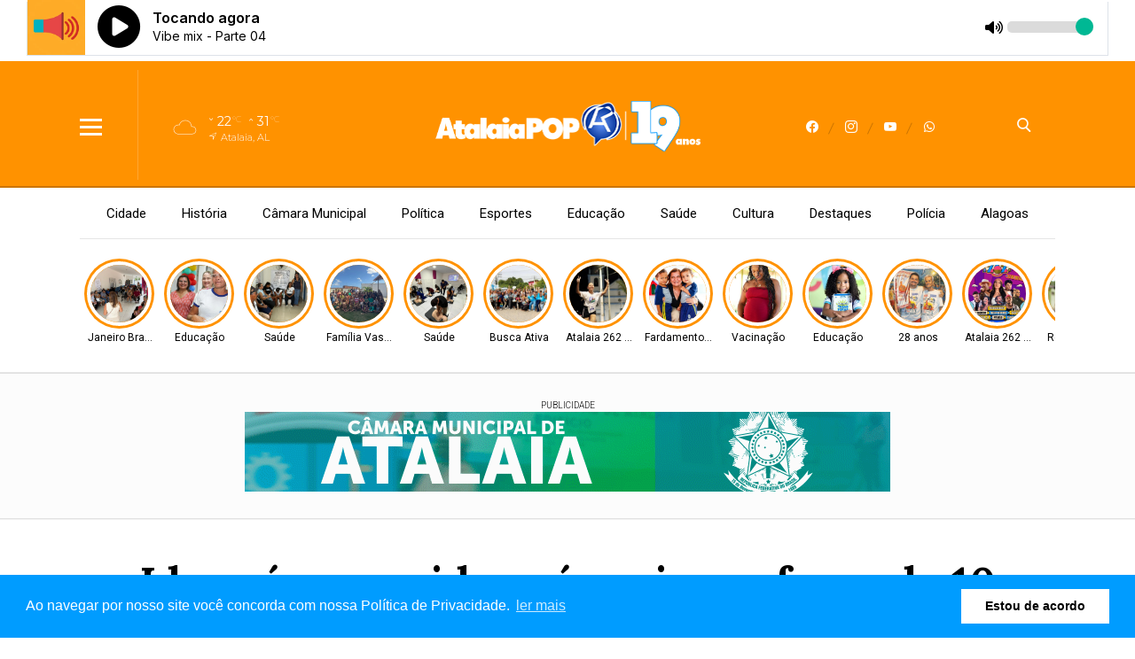

--- FILE ---
content_type: text/html; charset=UTF-8
request_url: https://www.atalaiapop.com/noticia/3696/idoso-e-socorrido-apos-cair-em-fossa-de-10-metros-em-atalaia
body_size: 12657
content:
 <!DOCTYPE html> <html lang="pt-BR"> <head> <meta name="viewport" content="width=device-width, height=device-height, initial-scale=1, maximum-scale=5" /> <title>Idoso é socorrido após cair em fossa de 10 metros em Atalaia</title> <meta content="pt-br" name="language" /> <meta content="Atalaia Pop" name="author" /> <meta content="index, follow" name="robots" /> <meta content="General" name="rating" /> <meta content="1 day" name="revisit-after" /> <meta content="Vítima foi totalmente imobilizada e conduzida ao Hospital Geral do Estado (HGE)." name="description" /> <link href="https://www.atalaiapop.com/noticia/3696/idoso-e-socorrido-apos-cair-em-fossa-de-10-metros-em-atalaia" rel="canonical" /> <link href="https://www.atalaiapop.com/img/1079037205.png" id="element_favicon" rel="icon" type="image/png" /> <meta content="1293262751568668" property="fb:app_id" /> <meta property="og:url" content="https://www.atalaiapop.com/noticia/3696/idoso-e-socorrido-apos-cair-em-fossa-de-10-metros-em-atalaia" /> <meta property="og:type" content="article" /> <meta content="pt_BR" property="og:locale" /> <meta content="Idoso é socorrido após cair em fossa de 10 metros em Atalaia" property="og:title" /> <meta content="Atalaia Pop" property="og:site_name" /> <meta content="Vítima foi totalmente imobilizada e conduzida ao Hospital Geral do Estado (HGE)." property="og:description" /> <meta content="https://www.atalaiapop.com/images/noticias/3696/680bcd302dad9813793c2791dbd9e3f6.webp" property="og:image" /> <meta content="image/jpeg" property="og:image:type" /> <meta content="600" property="og:image:width" /> <meta content="400" property="og:image:height" /> <meta name="twitter:title" content="Idoso é socorrido após cair em fossa de 10 metros em Atalaia"> <meta name="twitter:description" content="Vítima foi totalmente imobilizada e conduzida ao Hospital Geral do Estado (HGE)."> <meta name="twitter:card" content="summary_large_image"> <meta name="twitter:image" content="https://www.atalaiapop.com/images/noticias/3696/680bcd302dad9813793c2791dbd9e3f6.webp"> <link href="/tema/v11/fonts/fonts.css?v=f584ca47" rel="stylesheet" type="text/css" /> <link href="/fonts/icons.css?v=e0f44152" rel="stylesheet" type="text/css" /> <link href="https://www.atalaiapop.com/tema/v11/estilo/estilo.min.css?v=011c74b4" rel="stylesheet" type="text/css" /> <script src="https://code.jquery.com/jquery-3.5.1.min.js" integrity="sha256-9/aliU8dGd2tb6OSsuzixeV4y/faTqgFtohetphbbj0=" crossorigin="anonymous"></script> <link href="https://www.atalaiapop.com/tema/v11/estilo/stories.css?v=f584ca47" rel="stylesheet" type="text/css" /> <script async src="//platform.twitter.com/widgets.js" charset="utf-8"></script> <script async src="//www.instagram.com/embed.js"></script> <script async src="https://www.tiktok.com/embed.js"></script> <script async src="https://www.googletagmanager.com/gtag/js?id=G-JWR10199YQ"></script> <script> window.dataLayer = window.dataLayer || []; function gtag(){dataLayer.push(arguments);} gtag('js', new Date()); gtag('config', 'G-JWR10199YQ'); </script><link href="https://www.atalaiapop.com/plugins/ads_texto/css/ads-txt.min.css?v=1" rel="stylesheet" type="text/css" /> <link rel="stylesheet" type="text/css" href="https://www.atalaiapop.com/plugins/politica_privacidade/css/politica-privacidade.min.css" /> <script src="https://www.atalaiapop.com/plugins/politica_privacidade/js/politica-privacidade.min.js"></script> <script> window.addEventListener("load", function(){ window.cookieconsent.initialise({ "palette": { "popup": { "background": "#009cff", "text": "#fff" }, "button": { "background": "#fff" } }, "content": { "link" : 'ler mais', "message": "Ao navegar por nosso site você concorda com nossa Política de Privacidade.", "dismiss": "Estou de acordo", "href": "https://www.atalaiapop.com/pagina/1/politica-de-privacidade-e-termos-de-uso" } })}); </script> <link rel="manifest" href="/manifest.json" /> <script src="https://cdn.onesignal.com/sdks/OneSignalSDK.js" async=""></script> <script> var OneSignal = window.OneSignal || []; OneSignal.push(function() { OneSignal.init({ appId: "8258be9d-1406-4d5a-bdda-b2078e55cdb6", }); }); </script><iframe src="https://app.brascast.com/player/01/b3JtVmZlaXNELy9NeDJYQ0haZDhmZz09Ojp+uIqIpC0JcOPbC4brascsepbEu3k" frameborder="0" width="100%" height="65"></iframe> <script async src="https://pagead2.googlesyndication.com/pagead/js/adsbygoogle.js?client=ca-pub-2937576406083826" crossorigin="anonymous"></script> <script async custom-element="amp-auto-ads" src="https://cdn.ampproject.org/v0/amp-auto-ads-0.1.js"> </script> <style> body{ overflow-x: hidden; } .pos-topo{ position: relative; } </style> <style> html{ --cor-pr: #ff9200; --cor-pr-rgb: 255,146,0; --font-pdr: 'Lora'; --weight-1: 400; --weight-2: 600; --weight-3: 700; --cor-secao1: #34bf0d; --cor-secao1-rgb: 52,191,13; --cor-secao2: #0b63c1; --cor-secao2-rgb: 11,99,193; --cor-secao3: #11a291; --cor-secao3-rgb: 17,162,145; --cor-secao4: #d20f0f; --cor-secao4-rgb: 210,15,15; } .item-slide.img-dest-s:before{ background-image: url(https://www.atalaiapop.com/tema/v11/fonts/back-dest.svg); } .form-select{ background: #fff url(https://www.atalaiapop.com/tema/v11/img/icon-bottom.png) no-repeat right; background-size: 10px 5px; background-position: right 10px center; } .pos-24h.img-dest-s:before{ background-image: url(https://www.atalaiapop.com/tema/v11/fonts/back-dest.svg); } </style> <script type="application/ld+json"> { "@context": "https://schema.org", "@type": "WebSite", "name": "Atalaia Pop", "url": "https://www.atalaiapop.com" } </script> <script type="application/ld+json"> { "@context": "http://schema.org", "@type": "NewsArticle", "mainEntityOfPage": "https://www.atalaiapop.com/noticia/3696/idoso-e-socorrido-apos-cair-em-fossa-de-10-metros-em-atalaia", "headline": "Idoso \u00e9 socorrido ap\u00f3s cair em fossa de 10 metros em Atalaia", "datePublished": "2024-06-12T11:22:47-03:00", "dateModified": "2024-07-26T09:08:13-03:00", "description": "V\u00edtima foi totalmente imobilizada e conduzida ao Hospital Geral do Estado (HGE).", "author": { "@type": "Person", "name": "Phablo Monteiro" }, "publisher": { "@type": "Organization", "name": "Atalaia Pop", "logo": { "@type": "ImageObject", "url": "https://www.atalaiapop.com/img/1079037205.png", "width": 200, "height": 200 } }, "image": { "@type": "ImageObject", "url": "https://www.atalaiapop.com/images/noticias/3696/680bcd302dad9813793c2791dbd9e3f6.webp" } } </script> </head> <body> <div class="topo-site topo-padrao tmn-logo-1 alm-logo-centro data-topo-N"> <div class="conteudo"> <input type="checkbox" class="menu-tp-inp2" id="menu-tp"> <div class="menu-tp-inp"> <label for="menu-tp"> <div class="ico-menu brd-ico-menu"> <span></span> <span></span> <span></span> </div> <div class="opacity-menu"></div> </label> <div class="o-menu"> <div class="conteudo-menu"> <div class="social-menu total-social-menu-4"><a href="https://www.facebook.com/atalaia.pop/" target="_blank"><span class="icons-v11 icon-facebook"></span></a><a href="https://www.instagram.com/atalaia.pop/" target="_blank"><span class="icons-v11 icon-instagram"></span></a><a href="https://www.youtube.com/@atalaiapop402" target="_blank"><span class="icons-v11 icon-youtube"></span></a><a href="https://api.whatsapp.com/send?phone=5582991318010" target="_blank"><span class="icons-v11 icon-whatsapp"></span></a></div> <ul class="menu-lateral"> <li> <a href="https://www.atalaiapop.com/ultimas-noticias" class="menu-ultimas-noticias">Últimas notícias</a> </li> <li> <a href="https://www.atalaiapop.com/editorias" class="menu-editorias">Editorias</a> </li> <li> <a href="https://www.atalaiapop.com/blogs-e-colunas" class="menu-blogs-colunas">Blogs & Colunas</a> </li> <li> <a href="https://www.atalaiapop.com/videos" class="menu-videos">Vídeos</a> </li> <li> <a href="https://www.atalaiapop.com/galerias" class="menu-galerias">Galerias</a> </li> <li> <a href="https://www.atalaiapop.com/paginas" class="menu-paginas">Páginas</a> </li> <li> <a href="https://www.atalaiapop.com/enquetes" class="menu-enquetes">Enquetes</a> </li> <li> <a href="https://www.atalaiapop.com/classificados" class="menu-classificados">Classificados</a> </li> <li> <a href="https://www.atalaiapop.com/contato" class="menu-contato">Fale conosco</a> </li> </ul> </div> </div> </div> <div class="logo"> <a href="https://www.atalaiapop.com/"> <img src="https://www.atalaiapop.com/img/8ff0847fcfe2ac1eecaa6148a95181ce51441f3c.png" alt="Atalaia Pop" /> </a> </div> <div class="social-topo"> <a href="https://www.facebook.com/atalaia.pop/" target="_blank"><span class="icons-v11 icon-facebook"></span></a><a href="https://www.instagram.com/atalaia.pop/" target="_blank"><span class="icons-v11 icon-instagram"></span></a><a href="https://www.youtube.com/@atalaiapop402" target="_blank"><span class="icons-v11 icon-youtube"></span></a><a href="https://api.whatsapp.com/send?phone=5582991318010" target="_blank"><span class="icons-v11 icon-whatsapp"></span></a> </div> <div class="mini-tempo-topo"> <span class="icon-tempo-mini icons-tempo icon-nublado"></span> <div class="env-info-tempo-mini"> <div class="pos-info-tempo-mini"> <span class="icons-v11 icon-seta icon-mini-min"></span> <span class="temp-min-mini">22<em>°C</em></span> <span class="icons-v11 icon-seta"></span> <span class="temp-max-mini">31<em>°C</em></span> </div> <div class="pos-cidade-mini"> <div class="env-cidade-mini"> <span class="icons-v11 icon-local"></span> <span class="cidade-mini">Atalaia, AL</span> </div> </div> </div> </div> <input type="checkbox" class="busca-tp-inp2" id="busca-tp"> <div class="busca-tp-inp"> <label for="busca-tp"> <div class="ico-busca"> <span class="icons-v11 icon-busca"></span> </div> </label> <form method="get" action="https://www.atalaiapop.com/busca/noticias/" accept-charset="utf-8"> <input name="palavra" type="search" class="box-busca" value="" placeholder=" Busque no site"> </form> </div> </div> </div> <div class="pos-menu-topo menu-mobile-f back-menu-branca"> <div class="conteudo"> <div class="env-menu-topo dragscroll"> <ul class="menu-topo"> <li> <a href="https://www.atalaiapop.com/cidade">Cidade</a> </li><li> <a href="https://www.atalaiapop.com/historia">História</a> </li><li> <a href="https://www.atalaiapop.com/camara">Câmara Municipal</a> </li><li> <a href="https://www.atalaiapop.com/politica">Política</a> </li><li> <a href="https://www.atalaiapop.com/esportes">Esportes</a> </li><li> <a href="https://www.atalaiapop.com/educacao">Educação</a> </li><li> <a href="https://www.atalaiapop.com/saude">Saúde</a> </li><li> <a href="https://www.atalaiapop.com/cultura">Cultura</a> </li><li> <a href="https://www.atalaiapop.com/destaques">Destaques</a> </li><li> <a href="https://www.atalaiapop.com/policia">Polícia</a> </li><li> <a href="https://www.atalaiapop.com/alagoas">Alagoas</a> </li> </ul> </div> </div> </div> <div class="env-stories stories-dkt-s stories-mob-s"> <div class="conteudo"> <div class="lista-stories dragscroll"> <div class="pos-stories"> <button type="button" data-id="4733" class="id-storie-4733" onclick="leniumStorie.launch(0);"> <div class="pos-img-storie"> <img src="https://www.atalaiapop.com/tema/v11/img/pre-img.jpg" data-src="https://www.atalaiapop.com/images/noticias/4733/1fb63e1bba34f4b3be3c1da57f77134d.webp" class="lazyload" alt="Foto: Reprodução" /> </div> <span>Janeiro Branco</span> </button><button type="button" data-id="4732" class="id-storie-4732" onclick="leniumStorie.launch(1);"> <div class="pos-img-storie"> <img src="https://www.atalaiapop.com/tema/v11/img/pre-img.jpg" data-src="https://www.atalaiapop.com/images/noticias/4732/63d321bcf7ac6d2986f3da26297d239d.webp" class="lazyload" alt="Matrículas abertas para a Educação de Jovens e Adultos (EJA) 2026 em Atalaia." /> </div> <span>Educação</span> </button><button type="button" data-id="4731" class="id-storie-4731" onclick="leniumStorie.launch(2);"> <div class="pos-img-storie"> <img src="https://www.atalaiapop.com/tema/v11/img/pre-img.jpg" data-src="https://www.atalaiapop.com/images/noticias/4731/8822c425f84c246d1ccd316c9c5b716a.webp" class="lazyload" alt="Saúde mental e prevenção à hanseníase são temas de palestra promovida pela Prefeitura de Atalaia." /> </div> <span>Saúde</span> </button><button type="button" data-id="4730" class="id-storie-4730" onclick="leniumStorie.launch(3);"> <div class="pos-img-storie"> <img src="https://www.atalaiapop.com/tema/v11/img/pre-img.jpg" data-src="https://www.atalaiapop.com/images/noticias/4730/f3a586a8b9f5afd813872a81fbaa84d6.webp" class="lazyload" alt="Terceiro encontro da família Vasconcelos em Atalaia." /> </div> <span>Família Vasconcelos</span> </button><button type="button" data-id="4729" class="id-storie-4729" onclick="leniumStorie.launch(4);"> <div class="pos-img-storie"> <img src="https://www.atalaiapop.com/tema/v11/img/pre-img.jpg" data-src="https://www.atalaiapop.com/images/noticias/4729/1d95b8f334bcbbcb7e661deb56adcb5a.webp" class="lazyload" alt="Atalaia recebe capacitação do projeto “Coren na Estrada” para profissionais de enfermagem. Foto: Assessoria." /> </div> <span>Saúde</span> </button><button type="button" data-id="4728" class="id-storie-4728" onclick="leniumStorie.launch(5);"> <div class="pos-img-storie"> <img src="https://www.atalaiapop.com/tema/v11/img/pre-img.jpg" data-src="https://www.atalaiapop.com/images/noticias/4728/8454bc24a3b683e446b095dc566ca70c.webp" class="lazyload" alt="Semana Busca Ativa Escolar começou nesta segunda-feira (19) em Atalaia com Dia D das Matrículas. Foto: Assessoria" /> </div> <span>Busca Ativa</span> </button><button type="button" data-id="4727" class="id-storie-4727" onclick="leniumStorie.launch(6);"> <div class="pos-img-storie"> <img src="https://www.atalaiapop.com/tema/v11/img/pre-img.jpg" data-src="https://www.atalaiapop.com/images/noticias/4727/9320fd8a873c3faf5b55f61a1751701e.webp" class="lazyload" alt="Prefeitura anuncia Corrida Atalaia 262 Anos com percurso de 5 km; inscrições estão abertas." /> </div> <span>Atalaia 262 anos</span> </button><button type="button" data-id="4726" class="id-storie-4726" onclick="leniumStorie.launch(7);"> <div class="pos-img-storie"> <img src="https://www.atalaiapop.com/tema/v11/img/pre-img.jpg" data-src="https://www.atalaiapop.com/images/noticias/4726/954317045dc720cb95353292c633891d.webp" class="lazyload" alt="Prefeitura de Atalaia recebe novos fardamentos escolares para a rede municipal de ensino." /> </div> <span>Fardamento Escolar</span> </button><button type="button" data-id="4725" class="id-storie-4725" onclick="leniumStorie.launch(8);"> <div class="pos-img-storie"> <img src="https://www.atalaiapop.com/tema/v11/img/pre-img.jpg" data-src="https://www.atalaiapop.com/images/noticias/4725/0bf2ba67ecfe353e3d3909df55919ac3.webp" class="lazyload" alt="Vacina contra a bronquiolite já está disponível para gestantes em Atalaia." /> </div> <span>Vacinação</span> </button><button type="button" data-id="4724" class="id-storie-4724" onclick="leniumStorie.launch(9);"> <div class="pos-img-storie"> <img src="https://www.atalaiapop.com/tema/v11/img/pre-img.jpg" data-src="https://www.atalaiapop.com/images/noticias/4724/cc1e22118842de29a34e1c0a58293f09.webp" class="lazyload" alt="Matrículas da rede municipal de Atalaia são prorrogadas até 4 de fevereiro. Foto: Jal Gomes" /> </div> <span>Educação</span> </button><button type="button" data-id="4723" class="id-storie-4723" onclick="leniumStorie.launch(10);"> <div class="pos-img-storie"> <img src="https://www.atalaiapop.com/tema/v11/img/pre-img.jpg" data-src="https://www.atalaiapop.com/images/noticias/4723/a674667c171e8329d8bb942072ed5bb2.webp" class="lazyload" alt="Helder Cabral e Hélio Cabral, em charge do Blog do LÍder." /> </div> <span>28 anos</span> </button><button type="button" data-id="4722" class="id-storie-4722" onclick="leniumStorie.launch(11);"> <div class="pos-img-storie"> <img src="https://www.atalaiapop.com/tema/v11/img/pre-img.jpg" data-src="https://www.atalaiapop.com/images/noticias/4722/d3e6ddb53a0a4f6978941dbf0326f068.webp" class="lazyload" alt="Atalaia celebra 262 anos com três dias de festa e grandes atrações musicais." /> </div> <span>Atalaia 262 anos</span> </button><button type="button" data-id="4721" class="id-storie-4721" onclick="leniumStorie.launch(12);"> <div class="pos-img-storie"> <img src="https://www.atalaiapop.com/tema/v11/img/pre-img.jpg" data-src="https://www.atalaiapop.com/images/noticias/4721/fbb970646bdd037bfc387007f28e5efe.webp" class="lazyload" alt="Prefeita Ceci. Foto: Jal Gomes." /> </div> <span>Reconhecimento</span> </button><button type="button" data-id="4720" class="id-storie-4720" onclick="leniumStorie.launch(13);"> <div class="pos-img-storie"> <img src="https://www.atalaiapop.com/tema/v11/img/pre-img.jpg" data-src="https://www.atalaiapop.com/images/noticias/4720/4b0413a91b0f7ff64f2b3f89fcf891f3.webp" class="lazyload" alt="Foto: Mykesio Max." /> </div> <span>Agricultura Familiar</span> </button><button type="button" data-id="4719" class="id-storie-4719" onclick="leniumStorie.launch(14);"> <div class="pos-img-storie"> <img src="https://www.atalaiapop.com/tema/v11/img/pre-img.jpg" data-src="https://www.atalaiapop.com/images/noticias/4719/a252e23b869b12d1fb33cf0445397cb4.webp" class="lazyload" alt="Prefeita Ceci acompanha reparos na Escola Antônio Amâncio e reforça preparação para o ano letivo de 2026 em Atalaia. Foto: Ascom/Jal Gomes." /> </div> <span>Educação</span> </button> </div> </div> </div> </div> <div id="storytime"></div> <div class="ads-1 ads-lenium ads-lenium-topo-home"> <div class="tt-publicidade">Publicidade</div> <div class="itens-ads ads-mega-1"> <div class="item-ads"> <a href="https://www.copervales.com" target="_blank"> <img src="https://www.atalaiapop.com/images/anuncios/00502e77faa03652e5e32e26530d8d44.gif" alt="Copervales" class="ads-img" /> </a> </div> <div class="item-ads"> <a href="http://www.atalaia.al.leg.br/" target="_blank"> <img src="https://www.atalaiapop.com/images/anuncios/cf98252f7b321d2bdbfc73f3d648e64d.gif" alt="Câmara Municipal de Atalaia" class="ads-img" /> </a> </div> </div> </div> <div class="env-cont-total-int"> <div class="pos-titulo-subtitulo-post"> <div class="conteudo"> <h1 class="titulo-post">Idoso é socorrido após cair em fossa de 10 metros em Atalaia</h1> <h2 class="subtitulo-post">Vítima foi totalmente imobilizada e conduzida ao Hospital Geral do Estado (HGE).</h2> </div> </div> <div class="conteudo"><div class="env-conteudo-interno"> <div class="conteudo-interno"> <div class="pos-autor-lateral-s pos-autor-post img-autor-s fonte-post-s"> <img src="https://www.atalaiapop.com/img/d396a9d2073c30659197aa9a69618f0e.jpg" alt="Phablo Monteiro" /> <div class="autor-fonte"> <span><b>Por: </b> Phablo Monteiro</span> <span><b>Fonte: </b> Assessoria CBM/AL com Gazeta Web</span> </div> <div class="data-post"> <span>12/06/2024 às 11h22</span> <span>Atualizada em 26/07/2024 às 09h08</span> </div> </div> <div class="botoes-compartilhar"> <div class="itens-botoes-compartilhar"> <span class="icons-v11 icon-whatsapp" data-href="https://api.whatsapp.com/send?text=%2A_Cidade_%2A%0A%0A%2AIdoso+%C3%A9+socorrido+ap%C3%B3s+cair+em+fossa+de+10+metros+em+Atalaia%2A%0A%0AVeja+em%3A+https%3A%2F%2Fwww.atalaiapop.com%2Fnoticia%2F3696%2Fidoso-e-socorrido-apos-cair-em-fossa-de-10-metros-em-atalaia"></span> <span class="icons-v11 icon-telegram" data-href="https://t.me/share/url?url=https://www.atalaiapop.com/noticia/3696/idoso-e-socorrido-apos-cair-em-fossa-de-10-metros-em-atalaia&text=Idoso+%C3%A9+socorrido+ap%C3%B3s+cair+em+fossa+de+10+metros+em+Atalaia"></span> <span class="icons-v11 icon-facebook" data-href="https://www.facebook.com/sharer/sharer.php?u=https://www.atalaiapop.com/noticia/3696/idoso-e-socorrido-apos-cair-em-fossa-de-10-metros-em-atalaia"></span> <span class="icons-v11 icon-x" data-href="https://twitter.com/intent/tweet?text=Idoso+%C3%A9+socorrido+ap%C3%B3s+cair+em+fossa+de+10+metros+em+Atalaia&url=https://www.atalaiapop.com/noticia/3696/idoso-e-socorrido-apos-cair-em-fossa-de-10-metros-em-atalaia"></span> </div> </div> <div class="pos-texto"> <figure class="image foto-capa" style="width: 450px;"><img src="https://www.atalaiapop.com/img/sem-foto.jpg" class="lazyload" data-src="https://www.atalaiapop.com/images/noticias/3696/680bcd302dad9813793c2791dbd9e3f6.webp" alt="Idoso é socorrido após cair em fossa de 10 metros em Atalaia" /><figcaption><span>Foto: CBM AL</span></figcaption></figure> <div class="texto"><p style="text-align: justify;">Um idoso de 63 anos foi socorrido ap&oacute;s cair em uma fossa vazia de 10 metros de profundidade, por volta das 5h desta quarta-feira (12), na Vila Jos&eacute; Paulino, na zona rural de Atalaia, Alagoas.</p> <p style="text-align: justify;">O Corpo de Bombeiros (CB) foi acionado para a ocorr&ecirc;ncia e, no local, foi constatado que a v&iacute;tima estava sentada em uma cadeira no quintal de sua casa, quando caiu sobre a tampa da fossa, que cedeu.</p> <p style="text-align: justify;">Os vizinhos ouviram os gritos de socorro do homem - que vive sozinho -, por volta das 7h, arrombaram a porta e o encontraram no fundo da fossa, chamando imediatamente o servi&ccedil;o de emerg&ecirc;ncia pelo 193.</p><div class="ads-txt-env"> <div class="tt-ads-txt"> <span>Continua após a publicidade</span> </div><div class="ads-txt-html"> <amp-auto-ads type="adsense" data-ad-client="ca-pub-2937576406083826"> </amp-auto-ads> </div></div> <p style="text-align: justify;">&nbsp;</p> <p style="text-align: justify;">"A equipe do CBM/AL chegou ao local, por volta das 7h30, e iniciou a opera&ccedil;&atilde;o de resgate, que durou cerca de 30 minutos. Utilizando um aparelho de po&ccedil;o e equipamento de resgate em altura, a equipe desceu um bombeiro militar pelas cordas para avalia&ccedil;&atilde;o da v&iacute;tima, manobras de estabiliza&ccedil;&atilde;o e resgate, e logo retirou o homem da situa&ccedil;&atilde;o", informou a corpora&ccedil;&atilde;o militar.</p><div class="ads-txt-env"> <div class="tt-ads-txt"> <span>Continua após a publicidade</span> </div><div class="ads-txt-html"> <amp-auto-ads type="adsense" data-ad-client="ca-pub-2937576406083826"> </amp-auto-ads> </div></div> <p style="text-align: justify;">Fora do po&ccedil;o, o homem foi totalmente imobilizado e conduzido ao Hospital Geral do Estado (HGE). Ele apresentava queixas de dores nos membros inferiores.</p></div> <div class="box-comentarios"><div class="pos-comentarios"> <div class="termos-comentarios">* O conteúdo de cada comentário é de responsabilidade de quem realizá-lo. Nos reservamos ao direito de reprovar ou eliminar comentários em desacordo com o propósito do site ou que contenham palavras ofensivas.</div> <div class="fb-comments" data-href="https://www.atalaiapop.com/noticia/3696/idoso-e-socorrido-apos-cair-em-fossa-de-10-metros-em-atalaia" data-width="100%" data-numposts="5" data-colorscheme="light"></div> </div></div> <div class="box-relacionadas"><a href="https://www.atalaiapop.com/noticia/4730/terceiro-encontro-da-familia-vasconcelos-reune-geracoes-em-atalaia" class="listagem-interna img-dest-s"> <img class="img-dest lazyload" src="https://www.atalaiapop.com/tema/v11/img/pre-img.jpg" data-src="https://www.atalaiapop.com/images/noticias/4730/f3a586a8b9f5afd813872a81fbaa84d6.webp" alt="Terceiro encontro da família Vasconcelos em Atalaia." /> <div class="desc-lista-interna"> <span>Família Vasconcelos</span> <i>Há 1 dia </i> <h1>Terceiro Encontro da Família Vasconcelos reúne gerações em Atalaia</h1> <h2>Confraternização marcou reencontros, resgatou memórias e fortaleceu vínculos entre descendentes de Aristeu Vasconcelos.</h2> </div> </a><a href="https://www.atalaiapop.com/noticia/4722/atalaia-celebra-262-anos-com-tres-dias-de-festa-e-grandes-atracoes-musicais" class="listagem-interna img-dest-s"> <img class="img-dest lazyload" src="https://www.atalaiapop.com/tema/v11/img/pre-img.jpg" data-src="https://www.atalaiapop.com/images/noticias/4722/d3e6ddb53a0a4f6978941dbf0326f068.webp" alt="Atalaia celebra 262 anos com três dias de festa e grandes atrações musicais." /> <div class="desc-lista-interna"> <span>Atalaia 262 anos</span> <i>Há 6 dias </i> <h1>Atalaia celebra 262 anos com três dias de festa e grandes atrações musicais</h1> <h2>A Prefeitura de Atalaia convida toda a população a participar das comemorações e celebrar mais um ano de história da cidade.</h2> </div> </a><a href="https://www.atalaiapop.com/noticia/4721/reconhecimento-nacional-prefeita-ceci-e-indicada-ao-premio-imprensa-e-merito-municipalista" class="listagem-interna img-dest-s"> <img class="img-dest lazyload" src="https://www.atalaiapop.com/tema/v11/img/pre-img.jpg" data-src="https://www.atalaiapop.com/images/noticias/4721/fbb970646bdd037bfc387007f28e5efe.webp" alt="Prefeita Ceci. Foto: Jal Gomes." /> <div class="desc-lista-interna"> <span>Reconhecimento</span> <i>Há 7 dias </i> <h1>Reconhecimento nacional: prefeita Ceci é indicada ao Prêmio Imprensa e Mérito Municipalista</h1> <h2>Ceci ressaltou que a indicação não é fruto do acaso, mas do trabalho contínuo, da dedicação diária e do compromisso com uma gestão pública responsável, voltada para as pessoas.</h2> </div> </a><a href="https://www.atalaiapop.com/noticia/4720/programa-plantadeiras-de-semente-boa-vai-beneficiar-cerca-de-150-mulheres-de-atalaia-e-joaquim-gomes-com-insumos-e-assistencia-tecnica" class="listagem-interna img-dest-s"> <img class="img-dest lazyload" src="https://www.atalaiapop.com/tema/v11/img/pre-img.jpg" data-src="https://www.atalaiapop.com/images/noticias/4720/4b0413a91b0f7ff64f2b3f89fcf891f3.webp" alt="Foto: Mykesio Max." /> <div class="desc-lista-interna"> <span>Agricultura Familiar</span> <i>Há 1 semana </i> <h1>Projeto Plantadeiras de Semente Boa vai beneficiar cerca de 150 mulheres de Atalaia e Joaquim Gomes com insumos e assistência técnica</h1> <h2>Solenidade aconteceu no Centro de Formação Zumbi dos Palmares, em Atalaia.</h2> </div> </a><a href="https://www.atalaiapop.com/noticia/4711/vereador-neto-acioli-critica-reajuste-na-conta-de-agua-dos-moradores-de-atalaia" class="listagem-interna img-dest-s"> <img class="img-dest lazyload" src="https://www.atalaiapop.com/tema/v11/img/pre-img.jpg" data-src="https://www.atalaiapop.com/images/noticias/4711/0de39658141ed1931725f67cf7268bea.webp" alt="Vereador Neto Acioli (MDB)." /> <div class="desc-lista-interna"> <span>Água</span> <i>Há 2 semanas </i> <h1>Vereador Neto Acioli critica reajuste na conta de água dos moradores de Atalaia </h1> <h2>“Em vez de resolver a situação da água, para que o povo tenha água de qualidade em casa, eles aumentam o valor da tarifa”, comenta o vereador Neto Acioli. </h2> </div> </a></div> </div> </div> <div class="fix-lateral-interna"> <div class="lateral-interna"><div class="item-lateral-interna"><div class="pos-tempo-home"> <div class="conteudo"> <div class="municipio-tempo"> <span class="icons-v11 icon-local"></span> <span>Atalaia, AL</span> </div> <div class="condicao-atual"> <div class="icone-tempo-atual table"> <span class="cell cell-middle icons-tempo icon-nublado"></span> <span class="cell cell-middle">28°</span> </div> <div class="desc-tempo-atual"> <span class="descricao-tempo">Tempo nublado</span> <div class="max-min"> <span>Mín. <b>22°</b></span> <span>Máx. <b>31°</b></span> </div> </div> </div> <div class="pos-tempo-extra"> <div class="info-extra-tempo"> <span class="icons-tempo icon-sensacao"></span> <span>30°</span> <span>Sensação</span> </div> <div class="info-extra-tempo"> <span class="icons-tempo icon-vento"></span> <span>4.79 <b>km/h</b></span> <span>Vento</span> </div> <div class="info-extra-tempo"> <span class="icons-tempo icon-umidade"></span> <span>65%</span> <span>Umidade</span> </div> <div class="info-extra-tempo"> <span class="icons-tempo icon-chuva"></span> <span>100% <b>(0.87mm)</b></span> <span>Chance chuva</span> </div> <div class="info-extra-tempo"> <span class="icons-tempo icon-nascer"></span> <span>05h17</span> <span>Nascer do sol</span> </div> <div class="info-extra-tempo"> <span class="icons-tempo icon-por"></span> <span>17h52</span> <span>Pôr do sol</span> </div> </div> <div class="tempo-futuro"> <div class="item-futuro"> <span>Quinta</span> <div class="desc-tempo-futuro table"> <span class="cell cell-middle icons-tempo icon-nublado"></span> <span class="cell cell-middle">33°</span> <span class="cell cell-middle">21°</span> </div> </div> <div class="item-futuro"> <span>Sexta</span> <div class="desc-tempo-futuro table"> <span class="cell cell-middle icons-tempo icon-nublado-dia"></span> <span class="cell cell-middle">33°</span> <span class="cell cell-middle">21°</span> </div> </div> <div class="item-futuro"> <span>Sábado</span> <div class="desc-tempo-futuro table"> <span class="cell cell-middle icons-tempo icon-chuva"></span> <span class="cell cell-middle">34°</span> <span class="cell cell-middle">22°</span> </div> </div> <div class="item-futuro"> <span>Domingo</span> <div class="desc-tempo-futuro table"> <span class="cell cell-middle icons-tempo icon-chuva"></span> <span class="cell cell-middle">32°</span> <span class="cell cell-middle">22°</span> </div> </div> <div class="item-futuro"> <span>Segunda</span> <div class="desc-tempo-futuro table"> <span class="cell cell-middle icons-tempo icon-chuva"></span> <span class="cell cell-middle">32°</span> <span class="cell cell-middle">22°</span> </div> </div> </div> </div> </div></div><div class="item-lateral-interna"> <div class="ads-2 ads-lenium"> <div class="tt-publicidade">Publicidade</div> <div class="itens-ads ads-secao"> <div class="item-ads"> <a href="https://www.instagram.com/inglesselfie/" target="_blank"> <img src="https://www.atalaiapop.com/images/anuncios/d701e914590d502c6cc5147a482b327240971c5c.webp" alt="Inglês Selfie" class="ads-img" /> </a> </div> <div class="item-ads"> <a href="https://www.instagram.com/professorlesso/" target="_blank"> <img src="https://www.atalaiapop.com/images/anuncios/f7f03c3131f325dfe1811f4037d28518b2718c69.webp" alt="Professor Lesso" class="ads-img" /> </a> </div> <div class="item-ads"> <a href="https://www.instagram.com/ceci.atalaia/" target="_blank"> <img src="https://www.atalaiapop.com/images/anuncios/9ce24b9c6c1af1e6b59b0b7d6a1d3786.jpg" alt="Ceci Rocha" class="ads-img" /> </a> </div> <div class="item-ads"> <a href="https://www.instagram.com/franciscobatinga_/" target="_blank"> <img src="https://www.atalaiapop.com/images/anuncios/44d9c0873ac6852eddf01f44f4704cce.jpg" alt="Francisco Batinga" class="ads-img" /> </a> </div> </div> </div> </div><div class="item-lateral-interna"> <div class="tt-item-lateral-interna">Últimas notícias</div><a href="https://www.atalaiapop.com/noticia/4733/caps-reforca-a-importancia-da-saude-mental-durante-acao-do-janeiro-branco-em-atalaia" class="item-ultimas"> <div class="desc-ultimas"> <span>Janeiro Branco</span> <b>Há 6 horas </b> <h1>CAPS reforça a importância da saúde mental durante ação do Janeiro Branco em Atalaia</h1> </div> </a><a href="https://www.atalaiapop.com/noticia/4732/matriculas-abertas-para-a-educacao-de-jovens-e-adultos-eja-2026-em-atalaia" class="item-ultimas"> <div class="desc-ultimas"> <span>Educação</span> <b>Há 8 horas </b> <h1>Matrículas abertas para a Educação de Jovens e Adultos (EJA) 2026 em Atalaia</h1> </div> </a><a href="https://www.atalaiapop.com/noticia/4731/saude-mental-e-prevencao-a-hanseniase-sao-temas-de-palestra-promovida-pela-prefeitura-de-atalaia" class="item-ultimas"> <div class="desc-ultimas"> <span>Saúde</span> <b>Há 1 dia </b> <h1>Saúde mental e prevenção à hanseníase são temas de palestra promovida pela Prefeitura de Atalaia</h1> </div> </a><a href="https://www.atalaiapop.com/noticia/4730/terceiro-encontro-da-familia-vasconcelos-reune-geracoes-em-atalaia" class="item-ultimas"> <div class="desc-ultimas"> <span>Família Vasconcelos</span> <b>Há 1 dia </b> <h1>Terceiro Encontro da Família Vasconcelos reúne gerações em Atalaia</h1> </div> </a><a href="https://www.atalaiapop.com/noticia/4729/atalaia-recebe-capacitacao-do-projeto-lcoren-na-estradar-para-profissionais-de-enfermagem" class="item-ultimas"> <div class="desc-ultimas"> <span>Saúde</span> <b>Há 1 dia </b> <h1>Atalaia recebe capacitação do projeto “Coren na Estrada” para profissionais de enfermagem</h1> </div> </a></div><div class="item-lateral-interna"> <div class="ads-3 ads-lenium"> <div class="tt-publicidade">Publicidade</div> <div class="itens-ads ads-secao"> <div class="item-ads"> <a href="https://www.instagram.com/laysmeloc/" target="_blank"> <img src="https://www.atalaiapop.com/images/anuncios/8450655ddcf6f626249d2db32a98738e1051112b.webp" alt="Lays Melo" class="ads-img" /> </a> </div> <div class="item-ads"> <a href="https://www.instagram.com/jaminhobrasil/" target="_blank"> <img src="https://www.atalaiapop.com/images/anuncios/1820760791a0c78a8d6a08ad451e263a3deaee1a.webp" alt="Vereador Jaminho" class="ads-img" /> </a> </div> <div class="item-ads"> <a href="https://www.instagram.com/maria_da_comesa/" target="_blank"> <img src="https://www.atalaiapop.com/images/anuncios/6f2e2d616aee12b333fc351fa017b97b4a32929b.webp" alt="Maria da Comesa" class="ads-img" /> </a> </div> <div class="item-ads"> <a href="https://www.instagram.com/rudinho_vereador/" target="_blank"> <img src="https://www.atalaiapop.com/images/anuncios/a556cacaf3899fffc82c63f775546c0261099648.webp" alt="Vereador Rudinho" class="ads-img" /> </a> </div> </div> </div> </div><div class="item-lateral-interna"> <a class="tt-item-lateral-interna" href="https://www.atalaiapop.com/blogs-e-colunas">Blogs e colunas</a><a class="item-blog-coluna" href="https://www.atalaiapop.com/noticia/4707/trump-maduro-e-alexandre-de-moraes-quando-o-poder-ultrapassa-o-direito-por-anderson-barros"> <div class="table"> <img src="https://www.atalaiapop.com/tema/v11/img/pre-img.jpg" class="lazyload" data-src="https://www.atalaiapop.com/img/be9b56dfc9357f256bfbd60fdd0818bc.webp" alt="Direito Sem Rodeios" /> <div class="cell cell-middle"> <span>Direito Sem Rodeios</span> <span>Trump, Maduro e Alexandre de Moraes: Quando o Poder Ultrapassa o Direito | Por Anderson Barros</span> </div> </div> </a><a class="item-blog-coluna" href="https://www.atalaiapop.com/noticia/4663/a-idiossincrasia-do-poder-judiciario-no-brasil-por-givanildo-ferreira"> <div class="table"> <img src="https://www.atalaiapop.com/tema/v11/img/pre-img.jpg" class="lazyload" data-src="https://www.atalaiapop.com/img/da0b9c5b19b953a6459dfa1ba03e0f7e.webp" alt="Givanildo Ferreira" /> <div class="cell cell-middle"> <span>Givanildo Ferreira</span> <span>A idiossincrasia do Poder Judiciário no Brasil | Por Givanildo Ferreira</span> </div> </div> </a><a class="item-blog-coluna" href="https://www.atalaiapop.com/noticia/4614/a-aptidao-turistica-de-atalaia-e-seu-reflexo-na-economia-regional-por-thyago-pereira"> <div class="table"> <img src="https://www.atalaiapop.com/tema/v11/img/pre-img.jpg" class="lazyload" data-src="https://www.atalaiapop.com/img/f25d55e833d61bd8add3b14f25b6fa0f.webp" alt="Thyago Pereira" /> <div class="cell cell-middle"> <span>Thyago Pereira</span> <span>A Aptidão Turística de Atalaia e seu reflexo na Economia Regional | Por Thyago Pereira</span> </div> </div> </a></div><div class="item-lateral-interna"> <div class="ads-4 ads-lenium"> <div class="tt-publicidade">Publicidade</div> <div class="itens-ads ads-secao"> <div class="item-ads"> <a href="https://www.instagram.com/web_fiber/" target="_blank"> <img src="https://www.atalaiapop.com/images/anuncios/d97b4a11a8f75efc54ceb106434a599d.jpg" alt="WebFiber - Internet Banda Larga" class="ads-img" /> </a> </div> </div> </div> </div><div class="item-lateral-interna"> <div class="ads-5 ads-lenium"> <div class="tt-publicidade">Publicidade</div> <div class="itens-ads ads-secao"> <div class="item-ads"><img src="https://www.atalaiapop.com/tema/v11/img/3-300x250-4.jpg" alt="Anúncio" class="ads-img" /></div> </div> </div> </div><div class="item-lateral-interna"><div class="pos-loterias"><div class="owl-carousel owl-theme owl-loterias"><div class="pos-loteria"><div class="tt-loteria">Mega-Sena</div><div class="concurso-loteria">Concurso 2962 (20/01/26)</div><div class="dezena-loteria" style="background: #188038;"> <div class="table"> <div class="cell cell-middle">06</div> </div> </div><div class="dezena-loteria" style="background: #188038;"> <div class="table"> <div class="cell cell-middle">29</div> </div> </div><div class="dezena-loteria" style="background: #188038;"> <div class="table"> <div class="cell cell-middle">33</div> </div> </div><div class="dezena-loteria" style="background: #188038;"> <div class="table"> <div class="cell cell-middle">38</div> </div> </div><div class="dezena-loteria" style="background: #188038;"> <div class="table"> <div class="cell cell-middle">53</div> </div> </div><div class="dezena-loteria" style="background: #188038;"> <div class="table"> <div class="cell cell-middle">56</div> </div> </div><a href="https://loterias.caixa.gov.br/Paginas/Mega-Sena.aspx" target="_blank" class="link-loteria" style="color: #188038;">Ver detalhes</a></div><div class="pos-loteria"><div class="tt-loteria">Quina</div><div class="concurso-loteria">Concurso 6932 (20/01/26)</div><div class="dezena-loteria" style="background: #4b11a8;"> <div class="table"> <div class="cell cell-middle">28</div> </div> </div><div class="dezena-loteria" style="background: #4b11a8;"> <div class="table"> <div class="cell cell-middle">33</div> </div> </div><div class="dezena-loteria" style="background: #4b11a8;"> <div class="table"> <div class="cell cell-middle">65</div> </div> </div><div class="dezena-loteria" style="background: #4b11a8;"> <div class="table"> <div class="cell cell-middle">71</div> </div> </div><div class="dezena-loteria" style="background: #4b11a8;"> <div class="table"> <div class="cell cell-middle">76</div> </div> </div><a href="https://loterias.caixa.gov.br/Paginas/Quina.aspx" target="_blank" class="link-loteria" style="color: #4b11a8;">Ver detalhes</a></div><div class="pos-loteria"><div class="tt-loteria">Lotofácil</div><div class="concurso-loteria">Concurso 3592 (20/01/26)</div><div class="dezena-loteria" style="background: #930989;"> <div class="table"> <div class="cell cell-middle">01</div> </div> </div><div class="dezena-loteria" style="background: #930989;"> <div class="table"> <div class="cell cell-middle">04</div> </div> </div><div class="dezena-loteria" style="background: #930989;"> <div class="table"> <div class="cell cell-middle">05</div> </div> </div><div class="dezena-loteria" style="background: #930989;"> <div class="table"> <div class="cell cell-middle">06</div> </div> </div><div class="dezena-loteria" style="background: #930989;"> <div class="table"> <div class="cell cell-middle">07</div> </div> </div><div class="dezena-loteria" style="background: #930989;"> <div class="table"> <div class="cell cell-middle">09</div> </div> </div><div class="dezena-loteria" style="background: #930989;"> <div class="table"> <div class="cell cell-middle">12</div> </div> </div><div class="dezena-loteria" style="background: #930989;"> <div class="table"> <div class="cell cell-middle">13</div> </div> </div><div class="dezena-loteria" style="background: #930989;"> <div class="table"> <div class="cell cell-middle">17</div> </div> </div><div class="dezena-loteria" style="background: #930989;"> <div class="table"> <div class="cell cell-middle">18</div> </div> </div><div class="dezena-loteria" style="background: #930989;"> <div class="table"> <div class="cell cell-middle">20</div> </div> </div><div class="dezena-loteria" style="background: #930989;"> <div class="table"> <div class="cell cell-middle">21</div> </div> </div><div class="dezena-loteria" style="background: #930989;"> <div class="table"> <div class="cell cell-middle">22</div> </div> </div><div class="dezena-loteria" style="background: #930989;"> <div class="table"> <div class="cell cell-middle">23</div> </div> </div><div class="dezena-loteria" style="background: #930989;"> <div class="table"> <div class="cell cell-middle">25</div> </div> </div><a href="https://loterias.caixa.gov.br/Paginas/Lotofacil.aspx" target="_blank" class="link-loteria" style="color: #930989;">Ver detalhes</a></div><div class="pos-loteria"><div class="tt-loteria">Lotomania</div><div class="concurso-loteria">Concurso 2877 (19/01/26)</div><div class="dezena-loteria" style="background: #F78100;"> <div class="table"> <div class="cell cell-middle">02</div> </div> </div><div class="dezena-loteria" style="background: #F78100;"> <div class="table"> <div class="cell cell-middle">04</div> </div> </div><div class="dezena-loteria" style="background: #F78100;"> <div class="table"> <div class="cell cell-middle">05</div> </div> </div><div class="dezena-loteria" style="background: #F78100;"> <div class="table"> <div class="cell cell-middle">09</div> </div> </div><div class="dezena-loteria" style="background: #F78100;"> <div class="table"> <div class="cell cell-middle">17</div> </div> </div><div class="dezena-loteria" style="background: #F78100;"> <div class="table"> <div class="cell cell-middle">18</div> </div> </div><div class="dezena-loteria" style="background: #F78100;"> <div class="table"> <div class="cell cell-middle">21</div> </div> </div><div class="dezena-loteria" style="background: #F78100;"> <div class="table"> <div class="cell cell-middle">24</div> </div> </div><div class="dezena-loteria" style="background: #F78100;"> <div class="table"> <div class="cell cell-middle">36</div> </div> </div><div class="dezena-loteria" style="background: #F78100;"> <div class="table"> <div class="cell cell-middle">42</div> </div> </div><div class="dezena-loteria" style="background: #F78100;"> <div class="table"> <div class="cell cell-middle">43</div> </div> </div><div class="dezena-loteria" style="background: #F78100;"> <div class="table"> <div class="cell cell-middle">52</div> </div> </div><div class="dezena-loteria" style="background: #F78100;"> <div class="table"> <div class="cell cell-middle">60</div> </div> </div><div class="dezena-loteria" style="background: #F78100;"> <div class="table"> <div class="cell cell-middle">62</div> </div> </div><div class="dezena-loteria" style="background: #F78100;"> <div class="table"> <div class="cell cell-middle">69</div> </div> </div><div class="dezena-loteria" style="background: #F78100;"> <div class="table"> <div class="cell cell-middle">72</div> </div> </div><div class="dezena-loteria" style="background: #F78100;"> <div class="table"> <div class="cell cell-middle">85</div> </div> </div><div class="dezena-loteria" style="background: #F78100;"> <div class="table"> <div class="cell cell-middle">86</div> </div> </div><div class="dezena-loteria" style="background: #F78100;"> <div class="table"> <div class="cell cell-middle">91</div> </div> </div><div class="dezena-loteria" style="background: #F78100;"> <div class="table"> <div class="cell cell-middle">99</div> </div> </div><a href="https://loterias.caixa.gov.br/Paginas/Lotomania.aspx" target="_blank" class="link-loteria" style="color: #F78100;">Ver detalhes</a></div><div class="pos-loteria"><div class="tt-loteria">Duplasena</div><div class="concurso-loteria">Concurso 2914 (19/01/26)</div><div class="dezena-loteria" style="background: #BF194E;"> <div class="table"> <div class="cell cell-middle">04</div> </div> </div><div class="dezena-loteria" style="background: #BF194E;"> <div class="table"> <div class="cell cell-middle">17</div> </div> </div><div class="dezena-loteria" style="background: #BF194E;"> <div class="table"> <div class="cell cell-middle">20</div> </div> </div><div class="dezena-loteria" style="background: #BF194E;"> <div class="table"> <div class="cell cell-middle">37</div> </div> </div><div class="dezena-loteria" style="background: #BF194E;"> <div class="table"> <div class="cell cell-middle">47</div> </div> </div><div class="dezena-loteria" style="background: #BF194E;"> <div class="table"> <div class="cell cell-middle">48</div> </div> </div><a href="https://loterias.caixa.gov.br/Paginas/Dupla-Sena.aspx" target="_blank" class="link-loteria" style="color: #BF194E;">Ver detalhes</a></div></div></div></div><div class="item-lateral-interna"> <div class="ads-6 ads-lenium"> <div class="tt-publicidade">Publicidade</div> <div class="itens-ads ads-secao"> <div class="item-ads"> <a href="https://www.atalaiapop.com/" target="_blank"> <img src="https://www.atalaiapop.com/images/anuncios/736901670.jpg" alt="Jal Gomes Fotografias" class="ads-img" /> </a> </div> </div> </div> </div><div class="item-lateral-interna"> <div class="tt-enquete-interna">Enquete</div> <form class="pos-enquete" method="post" data-id="12"> <div class="load-enquete"> <span class="icons-pad ico-pad-spinner2"></span> </div> <div class="msg-enquete"></div> <div class="titulo-enquete">...</div> <div class="total-votos-enquete">...</div> <div class="pos-itens-enquete"></div> <div class="g-recaptcha" data-sitekey="6Lf9rXQUAAAAAPSbN9i_OkNXfkP-2JbMDrRGJBAS"></div> <button type="submit" class="botao-enquete">Votar</button> </form> </div><div class="item-lateral-interna"> <div class="ads-7 ads-lenium"> <div class="tt-publicidade">Publicidade</div> <div class="itens-ads ads-arranha-ceu"> <div class="item-ads"> <a href="https://www.instagram.com/atalaia.pop/" target="_blank"> <img src="https://www.atalaiapop.com/images/anuncios/1e3d93dfbb4ccc3ee83cfb5e4040eddac1f6757a.webp" alt="Insta Atalaia Pop" class="ads-img" /> </a> </div> </div> </div> </div></div> </div> </div></div></div> <div class="rodape"> <div class="conteudo"> <div class="pos-links-rodape width-links-rodape-3"> <div class="tt-rodape"> <a href="https://www.atalaiapop.com/editorias"> <span class="icons-v11 icon-noticias"></span> <span>Editorias</span> </a> </div> <ul class="itens-rodape"><a href="https://www.atalaiapop.com/alagoas"> <li>Alagoas</li> </a><a href="https://www.atalaiapop.com/brasil"> <li>Brasil</li> </a><a href="https://www.atalaiapop.com/camara"> <li>Câmara Municipal</li> </a><a href="https://www.atalaiapop.com/cidade"> <li>Cidade</li> </a><a href="https://www.atalaiapop.com/concursos"> <li>Concursos</li> </a><a href="https://www.atalaiapop.com/cultura"> <li>Cultura</li> </a><a href="https://www.atalaiapop.com/destaques"> <li>Destaques</li> </a><a href="https://www.atalaiapop.com/economia"> <li>Economia</li> </a><a href="https://www.atalaiapop.com/educacao"> <li>Educação</li> </a><a href="https://www.atalaiapop.com/entretenimento"> <li>Entretenimento</li> </a><a href="https://www.atalaiapop.com/editorias"> <li> <em>Ver todas</em> </li> </a></ul></div><div class="pos-links-rodape width-links-rodape-3"> <div class="tt-rodape"> <a href="https://www.atalaiapop.com/blogs-e-colunas"> <span class="icons-v11 icon-colunas"></span> <span>Blogs e colunas</span> </a> </div> <ul class="itens-rodape"><a href="https://www.atalaiapop.com/adm-com-rosa"> <li>Adm com Rosa</li> </a><a href="https://www.atalaiapop.com/direito-sem-rodeios"> <li>Direito Sem Rodeios</li> </a><a href="https://www.atalaiapop.com/givanildo-ferreira"> <li>Givanildo Ferreira</li> </a><a href="https://www.atalaiapop.com/politica-no-cotidiano-por-igor-ulisses"> <li>Política no Cotidiano - Por: Igor Ulisses</li> </a><a href="https://www.atalaiapop.com/professor-ezio-lima"> <li>Professor Ezio Lima</li> </a><a href="https://www.atalaiapop.com/thyago-pereira"> <li>Thyago Pereira</li> </a><a href="https://www.atalaiapop.com/blogs-e-colunas"> <li> <em>Ver todos</em> </li> </a></ul></div><div class="pos-links-rodape width-links-rodape-3"> <div class="tt-rodape"> <span class="icons-v11 icon-link"></span> <span>Links</span> </div> <ul class="itens-rodape"><a href="https://www.atalaiapop.com/classificados"> <li>Classificados</li> </a><a href="https://www.atalaiapop.com/enquetes"> <li>Enquetes</li> </a><a href="https://www.atalaiapop.com/contato"> <li>Fale conosco</li> </a><a href="https://www.atalaiapop.com/galerias"> <li>Galerias</li> </a><a href="https://www.atalaiapop.com/ultimas-noticias"> <li>Últimas notícias</li> </a><a href="https://www.atalaiapop.com/videos"> <li>Vídeos</li> </a><a href="https://www.atalaiapop.com/pagina/1/politica-de-privacidade-e-termos-de-uso"> <li>Política de Privacidade e Termos de Uso</li> </a><a href="https://www.atalaiapop.com/resultado-eleicoes" target="_blank"> <li>Eleições 2024</li> </a><a href="https://www.atalaiapop.com/pagina/3/sobre-nos" target="_blank"> <li>Sobre Nós</li> </a><a href="https://www.atalaiapop.com/paginas"> <li> <em>Ver todos</em> </li> </a></ul></div> </div> </div> <div class="rodape-2"> <div class="conteudo"> <div class="copyright">© Copyright 2026 - Atalaia Pop - Todos os direitos reservados</div> <a href="https://www.lenium.com.br/?utm_source=v11_rodape" target="_blank"> <img src="https://lenium.com.br/img/selo-lenium-v11.png" class="selo-lenium" style="height: 47px;" alt="Lenium - Criar site de notícias" title="Este site utiliza a plataforma Lenium" /> </a> </div> </div> </div> <script> var config_tema = jQuery.parseJSON('{"tmn_logo":"1","menu_topo":"S","url_site":"https:\/\/www.atalaiapop.com","logado":"N","not_pr":"2","itens_slide":"10","home":"N","tempo_ads":"5000","pg_classificados":"N","conteudo_classificado":"N","pg_tipo":"noticia","wid_loterias":"S","comentarios":"N","lateral_interna":"S"}'); </script> <script src="https://www.atalaiapop.com/tema/v11/js/js.js?v=011c74b4"></script> <script src="https://www.atalaiapop.com/tema/v11/js/load-img.min.js?v=f584ca47"></script> <link href="https://fonts.googleapis.com/css?family=Roboto:100,300,400,900|Montserrat:100,300,400,600|Lora:400,600,700&display=swap" rel="stylesheet"> <script src="https://www.atalaiapop.com/tema/v11/js/owl.carousel-min.js?v=f584ca47" charset="utf-8"></script> <script src="https://www.google.com/recaptcha/api.js?hl=pt-BR" type="text/javascript"></script> <script type="text/javascript" src="https://www.atalaiapop.com/tema/v11/js/stories.js?v=f584ca47"></script> <script> var leniumStorie = new Story({ playlist: [ { "id": "4733", "autor": "Phablo Monteiro", "data": "6 horas ", "icon": "https://www.atalaiapop.com/img/d396a9d2073c30659197aa9a69618f0e.jpg", "foto": "https://www.atalaiapop.com/images/noticias/4733/1fb63e1bba34f4b3be3c1da57f77134d.webp", "credito_foto": "Foto: Reprodução", "chapeu": "Janeiro Branco", "titulo": "CAPS reforça a importância da saúde mental durante ação do Janeiro Branco em Atalaia", "link": "https://www.atalaiapop.com/noticia/4733/caps-reforca-a-importancia-da-saude-mental-durante-acao-do-janeiro-branco-em-atalaia" },{ "id": "4732", "autor": "Phablo Monteiro", "data": "8 horas ", "icon": "https://www.atalaiapop.com/img/d396a9d2073c30659197aa9a69618f0e.jpg", "foto": "https://www.atalaiapop.com/images/noticias/4732/63d321bcf7ac6d2986f3da26297d239d.webp", "credito_foto": "Matrículas abertas para a Educação de Jovens e Adultos (EJA) 2026 em Atalaia.", "chapeu": "Educação", "titulo": "Matrículas abertas para a Educação de Jovens e Adultos (EJA) 2026 em Atalaia", "link": "https://www.atalaiapop.com/noticia/4732/matriculas-abertas-para-a-educacao-de-jovens-e-adultos-eja-2026-em-atalaia" },{ "id": "4731", "autor": "Phablo Monteiro", "data": "1 dia ", "icon": "https://www.atalaiapop.com/img/d396a9d2073c30659197aa9a69618f0e.jpg", "foto": "https://www.atalaiapop.com/images/noticias/4731/8822c425f84c246d1ccd316c9c5b716a.webp", "credito_foto": "Saúde mental e prevenção à hanseníase são temas de palestra promovida pela Prefeitura de Atalaia.", "chapeu": "Saúde", "titulo": "Saúde mental e prevenção à hanseníase são temas de palestra promovida pela Prefeitura de Atalaia", "link": "https://www.atalaiapop.com/noticia/4731/saude-mental-e-prevencao-a-hanseniase-sao-temas-de-palestra-promovida-pela-prefeitura-de-atalaia" },{ "id": "4730", "autor": "Phablo Monteiro", "data": "1 dia ", "icon": "https://www.atalaiapop.com/img/d396a9d2073c30659197aa9a69618f0e.jpg", "foto": "https://www.atalaiapop.com/images/noticias/4730/f3a586a8b9f5afd813872a81fbaa84d6.webp", "credito_foto": "Terceiro encontro da família Vasconcelos em Atalaia.", "chapeu": "Família Vasconcelos", "titulo": "Terceiro Encontro da Família Vasconcelos reúne gerações em Atalaia", "link": "https://www.atalaiapop.com/noticia/4730/terceiro-encontro-da-familia-vasconcelos-reune-geracoes-em-atalaia" },{ "id": "4729", "autor": "Phablo Monteiro", "data": "1 dia ", "icon": "https://www.atalaiapop.com/img/d396a9d2073c30659197aa9a69618f0e.jpg", "foto": "https://www.atalaiapop.com/images/noticias/4729/1d95b8f334bcbbcb7e661deb56adcb5a.webp", "credito_foto": "Atalaia recebe capacitação do projeto “Coren na Estrada” para profissionais de enfermagem. Foto: Assessoria.", "chapeu": "Saúde", "titulo": "Atalaia recebe capacitação do projeto “Coren na Estrada” para profissionais de enfermagem", "link": "https://www.atalaiapop.com/noticia/4729/atalaia-recebe-capacitacao-do-projeto-lcoren-na-estradar-para-profissionais-de-enfermagem" },{ "id": "4728", "autor": "Phablo Monteiro", "data": "2 dias ", "icon": "https://www.atalaiapop.com/img/d396a9d2073c30659197aa9a69618f0e.jpg", "foto": "https://www.atalaiapop.com/images/noticias/4728/8454bc24a3b683e446b095dc566ca70c.webp", "credito_foto": "Semana Busca Ativa Escolar começou nesta segunda-feira (19) em Atalaia com Dia D das Matrículas. Foto: Assessoria", "chapeu": "Busca Ativa", "titulo": "Semana Busca Ativa Escolar começou nesta segunda-feira (19) em Atalaia com Dia D das Matrículas", "link": "https://www.atalaiapop.com/noticia/4728/semana-busca-ativa-escolar-comecou-nesta-segunda-feira-19-em-atalaia-com-dia-d-das-matriculas" },{ "id": "4727", "autor": "Phablo Monteiro", "data": "4 dias ", "icon": "https://www.atalaiapop.com/img/d396a9d2073c30659197aa9a69618f0e.jpg", "foto": "https://www.atalaiapop.com/images/noticias/4727/9320fd8a873c3faf5b55f61a1751701e.webp", "credito_foto": "Prefeitura anuncia Corrida Atalaia 262 Anos com percurso de 5 km; inscrições estão abertas.", "chapeu": "Atalaia 262 anos", "titulo": "Prefeitura anuncia Corrida Atalaia 262 Anos com percurso de 5 km; inscrições estão abertas", "link": "https://www.atalaiapop.com/noticia/4727/prefeitura-anuncia-corrida-atalaia-262-anos-com-percurso-de-5-km-inscricoes-estao-abertas" },{ "id": "4726", "autor": "Phablo Monteiro", "data": "5 dias ", "icon": "https://www.atalaiapop.com/img/d396a9d2073c30659197aa9a69618f0e.jpg", "foto": "https://www.atalaiapop.com/images/noticias/4726/954317045dc720cb95353292c633891d.webp", "credito_foto": "Prefeitura de Atalaia recebe novos fardamentos escolares para a rede municipal de ensino.", "chapeu": "Fardamento Escolar", "titulo": "Prefeitura de Atalaia recebe novos fardamentos escolares para a rede municipal de ensino", "link": "https://www.atalaiapop.com/noticia/4726/prefeitura-de-atalaia-recebe-novos-fardamentos-escolares-para-a-rede-municipal-de-ensino" },{ "id": "4725", "autor": "Phablo Monteiro", "data": "5 dias ", "icon": "https://www.atalaiapop.com/img/d396a9d2073c30659197aa9a69618f0e.jpg", "foto": "https://www.atalaiapop.com/images/noticias/4725/0bf2ba67ecfe353e3d3909df55919ac3.webp", "credito_foto": "Vacina contra a bronquiolite já está disponível para gestantes em Atalaia.", "chapeu": "Vacinação", "titulo": "Vacina contra a bronquiolite já está disponível para gestantes em Atalaia", "link": "https://www.atalaiapop.com/noticia/4725/vacina-contra-a-bronquiolite-ja-esta-disponivel-para-gestantes-em-atalaia" },{ "id": "4724", "autor": "Phablo Monteiro", "data": "5 dias ", "icon": "https://www.atalaiapop.com/img/d396a9d2073c30659197aa9a69618f0e.jpg", "foto": "https://www.atalaiapop.com/images/noticias/4724/cc1e22118842de29a34e1c0a58293f09.webp", "credito_foto": "Matrículas da rede municipal de Atalaia são prorrogadas até 4 de fevereiro. Foto: Jal Gomes", "chapeu": "Educação", "titulo": "Matrículas da rede municipal de Atalaia são prorrogadas até 4 de fevereiro", "link": "https://www.atalaiapop.com/noticia/4724/matriculas-da-rede-municipal-de-atalaia-sao-prorrogadas-ate-4-de-fevereiro" },{ "id": "4723", "autor": "Phablo Monteiro", "data": "5 dias ", "icon": "https://www.atalaiapop.com/img/d396a9d2073c30659197aa9a69618f0e.jpg", "foto": "https://www.atalaiapop.com/images/noticias/4723/a674667c171e8329d8bb942072ed5bb2.webp", "credito_foto": "Helder Cabral e Hélio Cabral, em charge do Blog do LÍder.", "chapeu": "28 anos", "titulo": "Galo do Helhinho mantém tradição de 28 anos e abre oficialmente o Carnaval de Atalaia em 2026", "link": "https://www.atalaiapop.com/noticia/4723/galo-do-helhinho-mantem-tradicao-de-28-anos-e-abre-oficialmente-o-carnaval-de-atalaia-em-2026" },{ "id": "4722", "autor": "Phablo Monteiro", "data": "6 dias ", "icon": "https://www.atalaiapop.com/img/d396a9d2073c30659197aa9a69618f0e.jpg", "foto": "https://www.atalaiapop.com/images/noticias/4722/d3e6ddb53a0a4f6978941dbf0326f068.webp", "credito_foto": "Atalaia celebra 262 anos com três dias de festa e grandes atrações musicais.", "chapeu": "Atalaia 262 anos", "titulo": "Atalaia celebra 262 anos com três dias de festa e grandes atrações musicais", "link": "https://www.atalaiapop.com/noticia/4722/atalaia-celebra-262-anos-com-tres-dias-de-festa-e-grandes-atracoes-musicais" },{ "id": "4721", "autor": "Phablo Monteiro", "data": "7 dias ", "icon": "https://www.atalaiapop.com/img/d396a9d2073c30659197aa9a69618f0e.jpg", "foto": "https://www.atalaiapop.com/images/noticias/4721/fbb970646bdd037bfc387007f28e5efe.webp", "credito_foto": "Prefeita Ceci. Foto: Jal Gomes.", "chapeu": "Reconhecimento", "titulo": "Reconhecimento nacional: prefeita Ceci é indicada ao Prêmio Imprensa e Mérito Municipalista", "link": "https://www.atalaiapop.com/noticia/4721/reconhecimento-nacional-prefeita-ceci-e-indicada-ao-premio-imprensa-e-merito-municipalista" },{ "id": "4720", "autor": "Phablo Monteiro", "data": "1 semana ", "icon": "https://www.atalaiapop.com/img/d396a9d2073c30659197aa9a69618f0e.jpg", "foto": "https://www.atalaiapop.com/images/noticias/4720/4b0413a91b0f7ff64f2b3f89fcf891f3.webp", "credito_foto": "Foto: Mykesio Max.", "chapeu": "Agricultura Familiar", "titulo": "Projeto Plantadeiras de Semente Boa vai beneficiar cerca de 150 mulheres de Atalaia e Joaquim Gomes com insumos e assistência técnica", "link": "https://www.atalaiapop.com/noticia/4720/programa-plantadeiras-de-semente-boa-vai-beneficiar-cerca-de-150-mulheres-de-atalaia-e-joaquim-gomes-com-insumos-e-assistencia-tecnica" },{ "id": "4719", "autor": "Phablo Monteiro", "data": "1 semana ", "icon": "https://www.atalaiapop.com/img/d396a9d2073c30659197aa9a69618f0e.jpg", "foto": "https://www.atalaiapop.com/images/noticias/4719/a252e23b869b12d1fb33cf0445397cb4.webp", "credito_foto": "Prefeita Ceci acompanha reparos na Escola Antônio Amâncio e reforça preparação para o ano letivo de 2026 em Atalaia. Foto: Ascom/Jal Gomes.", "chapeu": "Educação", "titulo": "Prefeita Ceci acompanha reparos na Escola Antônio Amâncio e reforça preparação para o ano letivo de 2026 em Atalaia", "link": "https://www.atalaiapop.com/noticia/4719/prefeita-ceci-acompanha-reparos-na-escola-antonio-amancio-e-reforca-preparacao-para-o-ano-letivo-de-2026-em-atalaia" }, ] }); </script> <div id="fb-root"></div> <script async defer crossorigin="anonymous" src="https://connect.facebook.net/pt_BR/sdk.js#xfbml=1&version=v21.0&appId=1293262751568668"></script> </body> </html>

--- FILE ---
content_type: text/html; charset=UTF-8
request_url: https://app.brascast.com/player/01/b3JtVmZlaXNELy9NeDJYQ0haZDhmZz09Ojp+uIqIpC0JcOPbC4brascsepbEu3k
body_size: 2356
content:
<!doctype html>
<html lang="pt-BR">
<head>
    <meta charset="utf-8">
    <meta name="viewport" content="width=device-width,initial-scale=1.0">
    <title>Player</title>
    <link rel="stylesheet" href="https://fonts.googleapis.com/css2?family=Inter:wght@300;400;500;600;700&display=swap">
    <link rel="stylesheet" id="css-main" href="/assets/css/main.min.css">
    <style>
        *{
            background-color: #fff;
            color: #000;
            margin-top: -2px;
        }
    </style>
</head>
<body>

<div id="page-container" class="page-header-light main-content-boxed mb-0">

    <main id="main-container">
    <div class="content">
    <div class="row">
        <div class="col-md-12">
            <div class="block block-bordered mb-0">
                <div class="block-content p-0">
                    <div class="d-flex align-items-center">
                        <div class="flex-shrink-0 me-2">
                            <img src="/assets/media/avatars/avatar.jpg" height="65" id="album">
                        </div>
                        <div class="flex-shrink-1 me-2">
                            <i class="fa fa-3x fa-fw fa-circle-play clickable icopl player-radio-play d-block"></i>
                            <i class="fa fa-3x fa-fw fa-circle-stop clickable icopl player-radio-pause d-none"></i>
                        </div>
                        <div class="flex-grow-2 overflow-hidden curMusic d-md-block">
                            <div class="fw-semibold t-overflow">Tocando agora</div>
                            <div class="fs-sm t-overflow playerCurrent me-3">...</div>
                        </div>
                        <div class="flex-shrink-3 ml-auto me-3">
                            <i class="fa icon-volume fa-volume-high clickable"></i> <input id="volumeSlider" type="range" min="0" max="100" value="100" class="slider-color" style="max-width:97px;">
                        </div>
                    </div>
					                    <audio width="0px" height="0px" id="html5pl"  preload="none">
                        <source id="srcP" src="https://hts07.brascast.com:9610/live">
                    </audio>
                </div>
            </div>

        </div>

    </div>

    </div>
    </main>
</div>
<script src="/assets/js/lib/jquery.min.js"></script>
<script>
    var srcstream = "https://hts07.brascast.com:9610/live";
	
	function getData(){
		$.get("https://app.brascast.com/api/brasapi/getCover/14/9610", function( data ) {
			if(data.status == 'success'){
				$('.playerCurrent').text(data.data.song);
				$('#album').attr('src',(data.data.cover ?? '[data-uri]'));
			}else{
				$('.playerCurrent').text('');
				$('#album').attr('src','[data-uri]');
			}
		});
	}
	
	getData();
	setInterval(function () { getData(); }, 30000);
	
</script>
<script src="/assets/js/pages/player-radio.js"></script>
</body>
</html>


--- FILE ---
content_type: text/html; charset=utf-8
request_url: https://www.google.com/recaptcha/api2/anchor?ar=1&k=6Lf9rXQUAAAAAPSbN9i_OkNXfkP-2JbMDrRGJBAS&co=aHR0cHM6Ly93d3cuYXRhbGFpYXBvcC5jb206NDQz&hl=pt-BR&v=PoyoqOPhxBO7pBk68S4YbpHZ&size=normal&anchor-ms=20000&execute-ms=30000&cb=odvbiqb66chj
body_size: 49511
content:
<!DOCTYPE HTML><html dir="ltr" lang="pt-BR"><head><meta http-equiv="Content-Type" content="text/html; charset=UTF-8">
<meta http-equiv="X-UA-Compatible" content="IE=edge">
<title>reCAPTCHA</title>
<style type="text/css">
/* cyrillic-ext */
@font-face {
  font-family: 'Roboto';
  font-style: normal;
  font-weight: 400;
  font-stretch: 100%;
  src: url(//fonts.gstatic.com/s/roboto/v48/KFO7CnqEu92Fr1ME7kSn66aGLdTylUAMa3GUBHMdazTgWw.woff2) format('woff2');
  unicode-range: U+0460-052F, U+1C80-1C8A, U+20B4, U+2DE0-2DFF, U+A640-A69F, U+FE2E-FE2F;
}
/* cyrillic */
@font-face {
  font-family: 'Roboto';
  font-style: normal;
  font-weight: 400;
  font-stretch: 100%;
  src: url(//fonts.gstatic.com/s/roboto/v48/KFO7CnqEu92Fr1ME7kSn66aGLdTylUAMa3iUBHMdazTgWw.woff2) format('woff2');
  unicode-range: U+0301, U+0400-045F, U+0490-0491, U+04B0-04B1, U+2116;
}
/* greek-ext */
@font-face {
  font-family: 'Roboto';
  font-style: normal;
  font-weight: 400;
  font-stretch: 100%;
  src: url(//fonts.gstatic.com/s/roboto/v48/KFO7CnqEu92Fr1ME7kSn66aGLdTylUAMa3CUBHMdazTgWw.woff2) format('woff2');
  unicode-range: U+1F00-1FFF;
}
/* greek */
@font-face {
  font-family: 'Roboto';
  font-style: normal;
  font-weight: 400;
  font-stretch: 100%;
  src: url(//fonts.gstatic.com/s/roboto/v48/KFO7CnqEu92Fr1ME7kSn66aGLdTylUAMa3-UBHMdazTgWw.woff2) format('woff2');
  unicode-range: U+0370-0377, U+037A-037F, U+0384-038A, U+038C, U+038E-03A1, U+03A3-03FF;
}
/* math */
@font-face {
  font-family: 'Roboto';
  font-style: normal;
  font-weight: 400;
  font-stretch: 100%;
  src: url(//fonts.gstatic.com/s/roboto/v48/KFO7CnqEu92Fr1ME7kSn66aGLdTylUAMawCUBHMdazTgWw.woff2) format('woff2');
  unicode-range: U+0302-0303, U+0305, U+0307-0308, U+0310, U+0312, U+0315, U+031A, U+0326-0327, U+032C, U+032F-0330, U+0332-0333, U+0338, U+033A, U+0346, U+034D, U+0391-03A1, U+03A3-03A9, U+03B1-03C9, U+03D1, U+03D5-03D6, U+03F0-03F1, U+03F4-03F5, U+2016-2017, U+2034-2038, U+203C, U+2040, U+2043, U+2047, U+2050, U+2057, U+205F, U+2070-2071, U+2074-208E, U+2090-209C, U+20D0-20DC, U+20E1, U+20E5-20EF, U+2100-2112, U+2114-2115, U+2117-2121, U+2123-214F, U+2190, U+2192, U+2194-21AE, U+21B0-21E5, U+21F1-21F2, U+21F4-2211, U+2213-2214, U+2216-22FF, U+2308-230B, U+2310, U+2319, U+231C-2321, U+2336-237A, U+237C, U+2395, U+239B-23B7, U+23D0, U+23DC-23E1, U+2474-2475, U+25AF, U+25B3, U+25B7, U+25BD, U+25C1, U+25CA, U+25CC, U+25FB, U+266D-266F, U+27C0-27FF, U+2900-2AFF, U+2B0E-2B11, U+2B30-2B4C, U+2BFE, U+3030, U+FF5B, U+FF5D, U+1D400-1D7FF, U+1EE00-1EEFF;
}
/* symbols */
@font-face {
  font-family: 'Roboto';
  font-style: normal;
  font-weight: 400;
  font-stretch: 100%;
  src: url(//fonts.gstatic.com/s/roboto/v48/KFO7CnqEu92Fr1ME7kSn66aGLdTylUAMaxKUBHMdazTgWw.woff2) format('woff2');
  unicode-range: U+0001-000C, U+000E-001F, U+007F-009F, U+20DD-20E0, U+20E2-20E4, U+2150-218F, U+2190, U+2192, U+2194-2199, U+21AF, U+21E6-21F0, U+21F3, U+2218-2219, U+2299, U+22C4-22C6, U+2300-243F, U+2440-244A, U+2460-24FF, U+25A0-27BF, U+2800-28FF, U+2921-2922, U+2981, U+29BF, U+29EB, U+2B00-2BFF, U+4DC0-4DFF, U+FFF9-FFFB, U+10140-1018E, U+10190-1019C, U+101A0, U+101D0-101FD, U+102E0-102FB, U+10E60-10E7E, U+1D2C0-1D2D3, U+1D2E0-1D37F, U+1F000-1F0FF, U+1F100-1F1AD, U+1F1E6-1F1FF, U+1F30D-1F30F, U+1F315, U+1F31C, U+1F31E, U+1F320-1F32C, U+1F336, U+1F378, U+1F37D, U+1F382, U+1F393-1F39F, U+1F3A7-1F3A8, U+1F3AC-1F3AF, U+1F3C2, U+1F3C4-1F3C6, U+1F3CA-1F3CE, U+1F3D4-1F3E0, U+1F3ED, U+1F3F1-1F3F3, U+1F3F5-1F3F7, U+1F408, U+1F415, U+1F41F, U+1F426, U+1F43F, U+1F441-1F442, U+1F444, U+1F446-1F449, U+1F44C-1F44E, U+1F453, U+1F46A, U+1F47D, U+1F4A3, U+1F4B0, U+1F4B3, U+1F4B9, U+1F4BB, U+1F4BF, U+1F4C8-1F4CB, U+1F4D6, U+1F4DA, U+1F4DF, U+1F4E3-1F4E6, U+1F4EA-1F4ED, U+1F4F7, U+1F4F9-1F4FB, U+1F4FD-1F4FE, U+1F503, U+1F507-1F50B, U+1F50D, U+1F512-1F513, U+1F53E-1F54A, U+1F54F-1F5FA, U+1F610, U+1F650-1F67F, U+1F687, U+1F68D, U+1F691, U+1F694, U+1F698, U+1F6AD, U+1F6B2, U+1F6B9-1F6BA, U+1F6BC, U+1F6C6-1F6CF, U+1F6D3-1F6D7, U+1F6E0-1F6EA, U+1F6F0-1F6F3, U+1F6F7-1F6FC, U+1F700-1F7FF, U+1F800-1F80B, U+1F810-1F847, U+1F850-1F859, U+1F860-1F887, U+1F890-1F8AD, U+1F8B0-1F8BB, U+1F8C0-1F8C1, U+1F900-1F90B, U+1F93B, U+1F946, U+1F984, U+1F996, U+1F9E9, U+1FA00-1FA6F, U+1FA70-1FA7C, U+1FA80-1FA89, U+1FA8F-1FAC6, U+1FACE-1FADC, U+1FADF-1FAE9, U+1FAF0-1FAF8, U+1FB00-1FBFF;
}
/* vietnamese */
@font-face {
  font-family: 'Roboto';
  font-style: normal;
  font-weight: 400;
  font-stretch: 100%;
  src: url(//fonts.gstatic.com/s/roboto/v48/KFO7CnqEu92Fr1ME7kSn66aGLdTylUAMa3OUBHMdazTgWw.woff2) format('woff2');
  unicode-range: U+0102-0103, U+0110-0111, U+0128-0129, U+0168-0169, U+01A0-01A1, U+01AF-01B0, U+0300-0301, U+0303-0304, U+0308-0309, U+0323, U+0329, U+1EA0-1EF9, U+20AB;
}
/* latin-ext */
@font-face {
  font-family: 'Roboto';
  font-style: normal;
  font-weight: 400;
  font-stretch: 100%;
  src: url(//fonts.gstatic.com/s/roboto/v48/KFO7CnqEu92Fr1ME7kSn66aGLdTylUAMa3KUBHMdazTgWw.woff2) format('woff2');
  unicode-range: U+0100-02BA, U+02BD-02C5, U+02C7-02CC, U+02CE-02D7, U+02DD-02FF, U+0304, U+0308, U+0329, U+1D00-1DBF, U+1E00-1E9F, U+1EF2-1EFF, U+2020, U+20A0-20AB, U+20AD-20C0, U+2113, U+2C60-2C7F, U+A720-A7FF;
}
/* latin */
@font-face {
  font-family: 'Roboto';
  font-style: normal;
  font-weight: 400;
  font-stretch: 100%;
  src: url(//fonts.gstatic.com/s/roboto/v48/KFO7CnqEu92Fr1ME7kSn66aGLdTylUAMa3yUBHMdazQ.woff2) format('woff2');
  unicode-range: U+0000-00FF, U+0131, U+0152-0153, U+02BB-02BC, U+02C6, U+02DA, U+02DC, U+0304, U+0308, U+0329, U+2000-206F, U+20AC, U+2122, U+2191, U+2193, U+2212, U+2215, U+FEFF, U+FFFD;
}
/* cyrillic-ext */
@font-face {
  font-family: 'Roboto';
  font-style: normal;
  font-weight: 500;
  font-stretch: 100%;
  src: url(//fonts.gstatic.com/s/roboto/v48/KFO7CnqEu92Fr1ME7kSn66aGLdTylUAMa3GUBHMdazTgWw.woff2) format('woff2');
  unicode-range: U+0460-052F, U+1C80-1C8A, U+20B4, U+2DE0-2DFF, U+A640-A69F, U+FE2E-FE2F;
}
/* cyrillic */
@font-face {
  font-family: 'Roboto';
  font-style: normal;
  font-weight: 500;
  font-stretch: 100%;
  src: url(//fonts.gstatic.com/s/roboto/v48/KFO7CnqEu92Fr1ME7kSn66aGLdTylUAMa3iUBHMdazTgWw.woff2) format('woff2');
  unicode-range: U+0301, U+0400-045F, U+0490-0491, U+04B0-04B1, U+2116;
}
/* greek-ext */
@font-face {
  font-family: 'Roboto';
  font-style: normal;
  font-weight: 500;
  font-stretch: 100%;
  src: url(//fonts.gstatic.com/s/roboto/v48/KFO7CnqEu92Fr1ME7kSn66aGLdTylUAMa3CUBHMdazTgWw.woff2) format('woff2');
  unicode-range: U+1F00-1FFF;
}
/* greek */
@font-face {
  font-family: 'Roboto';
  font-style: normal;
  font-weight: 500;
  font-stretch: 100%;
  src: url(//fonts.gstatic.com/s/roboto/v48/KFO7CnqEu92Fr1ME7kSn66aGLdTylUAMa3-UBHMdazTgWw.woff2) format('woff2');
  unicode-range: U+0370-0377, U+037A-037F, U+0384-038A, U+038C, U+038E-03A1, U+03A3-03FF;
}
/* math */
@font-face {
  font-family: 'Roboto';
  font-style: normal;
  font-weight: 500;
  font-stretch: 100%;
  src: url(//fonts.gstatic.com/s/roboto/v48/KFO7CnqEu92Fr1ME7kSn66aGLdTylUAMawCUBHMdazTgWw.woff2) format('woff2');
  unicode-range: U+0302-0303, U+0305, U+0307-0308, U+0310, U+0312, U+0315, U+031A, U+0326-0327, U+032C, U+032F-0330, U+0332-0333, U+0338, U+033A, U+0346, U+034D, U+0391-03A1, U+03A3-03A9, U+03B1-03C9, U+03D1, U+03D5-03D6, U+03F0-03F1, U+03F4-03F5, U+2016-2017, U+2034-2038, U+203C, U+2040, U+2043, U+2047, U+2050, U+2057, U+205F, U+2070-2071, U+2074-208E, U+2090-209C, U+20D0-20DC, U+20E1, U+20E5-20EF, U+2100-2112, U+2114-2115, U+2117-2121, U+2123-214F, U+2190, U+2192, U+2194-21AE, U+21B0-21E5, U+21F1-21F2, U+21F4-2211, U+2213-2214, U+2216-22FF, U+2308-230B, U+2310, U+2319, U+231C-2321, U+2336-237A, U+237C, U+2395, U+239B-23B7, U+23D0, U+23DC-23E1, U+2474-2475, U+25AF, U+25B3, U+25B7, U+25BD, U+25C1, U+25CA, U+25CC, U+25FB, U+266D-266F, U+27C0-27FF, U+2900-2AFF, U+2B0E-2B11, U+2B30-2B4C, U+2BFE, U+3030, U+FF5B, U+FF5D, U+1D400-1D7FF, U+1EE00-1EEFF;
}
/* symbols */
@font-face {
  font-family: 'Roboto';
  font-style: normal;
  font-weight: 500;
  font-stretch: 100%;
  src: url(//fonts.gstatic.com/s/roboto/v48/KFO7CnqEu92Fr1ME7kSn66aGLdTylUAMaxKUBHMdazTgWw.woff2) format('woff2');
  unicode-range: U+0001-000C, U+000E-001F, U+007F-009F, U+20DD-20E0, U+20E2-20E4, U+2150-218F, U+2190, U+2192, U+2194-2199, U+21AF, U+21E6-21F0, U+21F3, U+2218-2219, U+2299, U+22C4-22C6, U+2300-243F, U+2440-244A, U+2460-24FF, U+25A0-27BF, U+2800-28FF, U+2921-2922, U+2981, U+29BF, U+29EB, U+2B00-2BFF, U+4DC0-4DFF, U+FFF9-FFFB, U+10140-1018E, U+10190-1019C, U+101A0, U+101D0-101FD, U+102E0-102FB, U+10E60-10E7E, U+1D2C0-1D2D3, U+1D2E0-1D37F, U+1F000-1F0FF, U+1F100-1F1AD, U+1F1E6-1F1FF, U+1F30D-1F30F, U+1F315, U+1F31C, U+1F31E, U+1F320-1F32C, U+1F336, U+1F378, U+1F37D, U+1F382, U+1F393-1F39F, U+1F3A7-1F3A8, U+1F3AC-1F3AF, U+1F3C2, U+1F3C4-1F3C6, U+1F3CA-1F3CE, U+1F3D4-1F3E0, U+1F3ED, U+1F3F1-1F3F3, U+1F3F5-1F3F7, U+1F408, U+1F415, U+1F41F, U+1F426, U+1F43F, U+1F441-1F442, U+1F444, U+1F446-1F449, U+1F44C-1F44E, U+1F453, U+1F46A, U+1F47D, U+1F4A3, U+1F4B0, U+1F4B3, U+1F4B9, U+1F4BB, U+1F4BF, U+1F4C8-1F4CB, U+1F4D6, U+1F4DA, U+1F4DF, U+1F4E3-1F4E6, U+1F4EA-1F4ED, U+1F4F7, U+1F4F9-1F4FB, U+1F4FD-1F4FE, U+1F503, U+1F507-1F50B, U+1F50D, U+1F512-1F513, U+1F53E-1F54A, U+1F54F-1F5FA, U+1F610, U+1F650-1F67F, U+1F687, U+1F68D, U+1F691, U+1F694, U+1F698, U+1F6AD, U+1F6B2, U+1F6B9-1F6BA, U+1F6BC, U+1F6C6-1F6CF, U+1F6D3-1F6D7, U+1F6E0-1F6EA, U+1F6F0-1F6F3, U+1F6F7-1F6FC, U+1F700-1F7FF, U+1F800-1F80B, U+1F810-1F847, U+1F850-1F859, U+1F860-1F887, U+1F890-1F8AD, U+1F8B0-1F8BB, U+1F8C0-1F8C1, U+1F900-1F90B, U+1F93B, U+1F946, U+1F984, U+1F996, U+1F9E9, U+1FA00-1FA6F, U+1FA70-1FA7C, U+1FA80-1FA89, U+1FA8F-1FAC6, U+1FACE-1FADC, U+1FADF-1FAE9, U+1FAF0-1FAF8, U+1FB00-1FBFF;
}
/* vietnamese */
@font-face {
  font-family: 'Roboto';
  font-style: normal;
  font-weight: 500;
  font-stretch: 100%;
  src: url(//fonts.gstatic.com/s/roboto/v48/KFO7CnqEu92Fr1ME7kSn66aGLdTylUAMa3OUBHMdazTgWw.woff2) format('woff2');
  unicode-range: U+0102-0103, U+0110-0111, U+0128-0129, U+0168-0169, U+01A0-01A1, U+01AF-01B0, U+0300-0301, U+0303-0304, U+0308-0309, U+0323, U+0329, U+1EA0-1EF9, U+20AB;
}
/* latin-ext */
@font-face {
  font-family: 'Roboto';
  font-style: normal;
  font-weight: 500;
  font-stretch: 100%;
  src: url(//fonts.gstatic.com/s/roboto/v48/KFO7CnqEu92Fr1ME7kSn66aGLdTylUAMa3KUBHMdazTgWw.woff2) format('woff2');
  unicode-range: U+0100-02BA, U+02BD-02C5, U+02C7-02CC, U+02CE-02D7, U+02DD-02FF, U+0304, U+0308, U+0329, U+1D00-1DBF, U+1E00-1E9F, U+1EF2-1EFF, U+2020, U+20A0-20AB, U+20AD-20C0, U+2113, U+2C60-2C7F, U+A720-A7FF;
}
/* latin */
@font-face {
  font-family: 'Roboto';
  font-style: normal;
  font-weight: 500;
  font-stretch: 100%;
  src: url(//fonts.gstatic.com/s/roboto/v48/KFO7CnqEu92Fr1ME7kSn66aGLdTylUAMa3yUBHMdazQ.woff2) format('woff2');
  unicode-range: U+0000-00FF, U+0131, U+0152-0153, U+02BB-02BC, U+02C6, U+02DA, U+02DC, U+0304, U+0308, U+0329, U+2000-206F, U+20AC, U+2122, U+2191, U+2193, U+2212, U+2215, U+FEFF, U+FFFD;
}
/* cyrillic-ext */
@font-face {
  font-family: 'Roboto';
  font-style: normal;
  font-weight: 900;
  font-stretch: 100%;
  src: url(//fonts.gstatic.com/s/roboto/v48/KFO7CnqEu92Fr1ME7kSn66aGLdTylUAMa3GUBHMdazTgWw.woff2) format('woff2');
  unicode-range: U+0460-052F, U+1C80-1C8A, U+20B4, U+2DE0-2DFF, U+A640-A69F, U+FE2E-FE2F;
}
/* cyrillic */
@font-face {
  font-family: 'Roboto';
  font-style: normal;
  font-weight: 900;
  font-stretch: 100%;
  src: url(//fonts.gstatic.com/s/roboto/v48/KFO7CnqEu92Fr1ME7kSn66aGLdTylUAMa3iUBHMdazTgWw.woff2) format('woff2');
  unicode-range: U+0301, U+0400-045F, U+0490-0491, U+04B0-04B1, U+2116;
}
/* greek-ext */
@font-face {
  font-family: 'Roboto';
  font-style: normal;
  font-weight: 900;
  font-stretch: 100%;
  src: url(//fonts.gstatic.com/s/roboto/v48/KFO7CnqEu92Fr1ME7kSn66aGLdTylUAMa3CUBHMdazTgWw.woff2) format('woff2');
  unicode-range: U+1F00-1FFF;
}
/* greek */
@font-face {
  font-family: 'Roboto';
  font-style: normal;
  font-weight: 900;
  font-stretch: 100%;
  src: url(//fonts.gstatic.com/s/roboto/v48/KFO7CnqEu92Fr1ME7kSn66aGLdTylUAMa3-UBHMdazTgWw.woff2) format('woff2');
  unicode-range: U+0370-0377, U+037A-037F, U+0384-038A, U+038C, U+038E-03A1, U+03A3-03FF;
}
/* math */
@font-face {
  font-family: 'Roboto';
  font-style: normal;
  font-weight: 900;
  font-stretch: 100%;
  src: url(//fonts.gstatic.com/s/roboto/v48/KFO7CnqEu92Fr1ME7kSn66aGLdTylUAMawCUBHMdazTgWw.woff2) format('woff2');
  unicode-range: U+0302-0303, U+0305, U+0307-0308, U+0310, U+0312, U+0315, U+031A, U+0326-0327, U+032C, U+032F-0330, U+0332-0333, U+0338, U+033A, U+0346, U+034D, U+0391-03A1, U+03A3-03A9, U+03B1-03C9, U+03D1, U+03D5-03D6, U+03F0-03F1, U+03F4-03F5, U+2016-2017, U+2034-2038, U+203C, U+2040, U+2043, U+2047, U+2050, U+2057, U+205F, U+2070-2071, U+2074-208E, U+2090-209C, U+20D0-20DC, U+20E1, U+20E5-20EF, U+2100-2112, U+2114-2115, U+2117-2121, U+2123-214F, U+2190, U+2192, U+2194-21AE, U+21B0-21E5, U+21F1-21F2, U+21F4-2211, U+2213-2214, U+2216-22FF, U+2308-230B, U+2310, U+2319, U+231C-2321, U+2336-237A, U+237C, U+2395, U+239B-23B7, U+23D0, U+23DC-23E1, U+2474-2475, U+25AF, U+25B3, U+25B7, U+25BD, U+25C1, U+25CA, U+25CC, U+25FB, U+266D-266F, U+27C0-27FF, U+2900-2AFF, U+2B0E-2B11, U+2B30-2B4C, U+2BFE, U+3030, U+FF5B, U+FF5D, U+1D400-1D7FF, U+1EE00-1EEFF;
}
/* symbols */
@font-face {
  font-family: 'Roboto';
  font-style: normal;
  font-weight: 900;
  font-stretch: 100%;
  src: url(//fonts.gstatic.com/s/roboto/v48/KFO7CnqEu92Fr1ME7kSn66aGLdTylUAMaxKUBHMdazTgWw.woff2) format('woff2');
  unicode-range: U+0001-000C, U+000E-001F, U+007F-009F, U+20DD-20E0, U+20E2-20E4, U+2150-218F, U+2190, U+2192, U+2194-2199, U+21AF, U+21E6-21F0, U+21F3, U+2218-2219, U+2299, U+22C4-22C6, U+2300-243F, U+2440-244A, U+2460-24FF, U+25A0-27BF, U+2800-28FF, U+2921-2922, U+2981, U+29BF, U+29EB, U+2B00-2BFF, U+4DC0-4DFF, U+FFF9-FFFB, U+10140-1018E, U+10190-1019C, U+101A0, U+101D0-101FD, U+102E0-102FB, U+10E60-10E7E, U+1D2C0-1D2D3, U+1D2E0-1D37F, U+1F000-1F0FF, U+1F100-1F1AD, U+1F1E6-1F1FF, U+1F30D-1F30F, U+1F315, U+1F31C, U+1F31E, U+1F320-1F32C, U+1F336, U+1F378, U+1F37D, U+1F382, U+1F393-1F39F, U+1F3A7-1F3A8, U+1F3AC-1F3AF, U+1F3C2, U+1F3C4-1F3C6, U+1F3CA-1F3CE, U+1F3D4-1F3E0, U+1F3ED, U+1F3F1-1F3F3, U+1F3F5-1F3F7, U+1F408, U+1F415, U+1F41F, U+1F426, U+1F43F, U+1F441-1F442, U+1F444, U+1F446-1F449, U+1F44C-1F44E, U+1F453, U+1F46A, U+1F47D, U+1F4A3, U+1F4B0, U+1F4B3, U+1F4B9, U+1F4BB, U+1F4BF, U+1F4C8-1F4CB, U+1F4D6, U+1F4DA, U+1F4DF, U+1F4E3-1F4E6, U+1F4EA-1F4ED, U+1F4F7, U+1F4F9-1F4FB, U+1F4FD-1F4FE, U+1F503, U+1F507-1F50B, U+1F50D, U+1F512-1F513, U+1F53E-1F54A, U+1F54F-1F5FA, U+1F610, U+1F650-1F67F, U+1F687, U+1F68D, U+1F691, U+1F694, U+1F698, U+1F6AD, U+1F6B2, U+1F6B9-1F6BA, U+1F6BC, U+1F6C6-1F6CF, U+1F6D3-1F6D7, U+1F6E0-1F6EA, U+1F6F0-1F6F3, U+1F6F7-1F6FC, U+1F700-1F7FF, U+1F800-1F80B, U+1F810-1F847, U+1F850-1F859, U+1F860-1F887, U+1F890-1F8AD, U+1F8B0-1F8BB, U+1F8C0-1F8C1, U+1F900-1F90B, U+1F93B, U+1F946, U+1F984, U+1F996, U+1F9E9, U+1FA00-1FA6F, U+1FA70-1FA7C, U+1FA80-1FA89, U+1FA8F-1FAC6, U+1FACE-1FADC, U+1FADF-1FAE9, U+1FAF0-1FAF8, U+1FB00-1FBFF;
}
/* vietnamese */
@font-face {
  font-family: 'Roboto';
  font-style: normal;
  font-weight: 900;
  font-stretch: 100%;
  src: url(//fonts.gstatic.com/s/roboto/v48/KFO7CnqEu92Fr1ME7kSn66aGLdTylUAMa3OUBHMdazTgWw.woff2) format('woff2');
  unicode-range: U+0102-0103, U+0110-0111, U+0128-0129, U+0168-0169, U+01A0-01A1, U+01AF-01B0, U+0300-0301, U+0303-0304, U+0308-0309, U+0323, U+0329, U+1EA0-1EF9, U+20AB;
}
/* latin-ext */
@font-face {
  font-family: 'Roboto';
  font-style: normal;
  font-weight: 900;
  font-stretch: 100%;
  src: url(//fonts.gstatic.com/s/roboto/v48/KFO7CnqEu92Fr1ME7kSn66aGLdTylUAMa3KUBHMdazTgWw.woff2) format('woff2');
  unicode-range: U+0100-02BA, U+02BD-02C5, U+02C7-02CC, U+02CE-02D7, U+02DD-02FF, U+0304, U+0308, U+0329, U+1D00-1DBF, U+1E00-1E9F, U+1EF2-1EFF, U+2020, U+20A0-20AB, U+20AD-20C0, U+2113, U+2C60-2C7F, U+A720-A7FF;
}
/* latin */
@font-face {
  font-family: 'Roboto';
  font-style: normal;
  font-weight: 900;
  font-stretch: 100%;
  src: url(//fonts.gstatic.com/s/roboto/v48/KFO7CnqEu92Fr1ME7kSn66aGLdTylUAMa3yUBHMdazQ.woff2) format('woff2');
  unicode-range: U+0000-00FF, U+0131, U+0152-0153, U+02BB-02BC, U+02C6, U+02DA, U+02DC, U+0304, U+0308, U+0329, U+2000-206F, U+20AC, U+2122, U+2191, U+2193, U+2212, U+2215, U+FEFF, U+FFFD;
}

</style>
<link rel="stylesheet" type="text/css" href="https://www.gstatic.com/recaptcha/releases/PoyoqOPhxBO7pBk68S4YbpHZ/styles__ltr.css">
<script nonce="3ygOHLJHKirYuC1MGSaeug" type="text/javascript">window['__recaptcha_api'] = 'https://www.google.com/recaptcha/api2/';</script>
<script type="text/javascript" src="https://www.gstatic.com/recaptcha/releases/PoyoqOPhxBO7pBk68S4YbpHZ/recaptcha__pt_br.js" nonce="3ygOHLJHKirYuC1MGSaeug">
      
    </script></head>
<body><div id="rc-anchor-alert" class="rc-anchor-alert"></div>
<input type="hidden" id="recaptcha-token" value="[base64]">
<script type="text/javascript" nonce="3ygOHLJHKirYuC1MGSaeug">
      recaptcha.anchor.Main.init("[\x22ainput\x22,[\x22bgdata\x22,\x22\x22,\[base64]/[base64]/[base64]/[base64]/[base64]/[base64]/KGcoTywyNTMsTy5PKSxVRyhPLEMpKTpnKE8sMjUzLEMpLE8pKSxsKSksTykpfSxieT1mdW5jdGlvbihDLE8sdSxsKXtmb3IobD0odT1SKEMpLDApO08+MDtPLS0pbD1sPDw4fFooQyk7ZyhDLHUsbCl9LFVHPWZ1bmN0aW9uKEMsTyl7Qy5pLmxlbmd0aD4xMDQ/[base64]/[base64]/[base64]/[base64]/[base64]/[base64]/[base64]\\u003d\x22,\[base64]\x22,\x22QcORL8OCLcKvDyLDqMO7XFtqASBDwrxYBBFiDMKOwoJNQhZOw7AWw7vCqw7DqFFYwqN0bzrCisKJwrE/LMOfwoohwovDlk3Csw5uPVfCrcKOC8OyI1DDqFPDogc2w7/ClUp2J8K4wrN8XAvDssOowovDm8Oew7DCpMOFRcOAHMKcUcO5ZMOywo5EYMKkXywIwpTDnmrDuMKyf8OLw7gLQsOlT8OBw7JEw703wq/CncKbeCDDuzbCqDQWwqTCtn/CrsOxUsOGwqsfV8KcGSZbw4AMdMO+CiAWZm1bwr3Ci8KKw7nDk04WR8KSwpZ3IUTDlCQNVMOhWsKVwp9iwoFcw6FnwqzDqcKbO8O3T8KxwrfDtVnDmEQqwqPCqMKOK8OcRsOARcO7QcO3AMKASsOhIzFSU8ONOAtUPkM/wot0K8OVw5jCg8O8wpLClnDDhDzDvcOtUcKIR190woc3Pyx6C8KYw6MFIMOIw4nCvcOqGkcvUcKqwqnCs0ZLwpvCkCLCuTIqw5xpCCsAw5PDq2VOfnzCvRZHw7PCpSLCjWUDw4hSCsOZw4/DjwHDg8Kow6AWwrzCklhXwoBFY8OncMKvfMKbVnjDphtSAVAmEcOnKDY6w4nCnl/[base64]/DtXMCwpHDg8KnwqTDq8Kaw79sMsO7w5wVHsKuCVA6wqHDsSUfeEYuNRHDmETDsyR0cBrCoMOkw7dkYMKrKCBjw5FkZsOgwrF2w7vCvDMWRMO3wod3XcK7wroLT0lnw4gwwrgEwrjDncKcw5HDm1ZUw5QPw7HDhh07acO/wpx/YMKfIkbCmiDDsEozQMKfTUfCixJkEcKNOsKNw4vCkQTDqHEtwqEEwphrw7Nkw6zDpsO1w6/DuMKFfBfDpzA2U1ZBFxI2wrpfwokIwodGw5t0BB7Cti/Cn8K0wostw6Niw4fCv24Aw4bClDPDm8Kaw6PCvkrDqS7CuMOdFQB9M8OHw7d5wqjCtcOYwoEtwrZIw4sxSMOkwrXDq8KAH2rCkMOnwokPw5rDmQssw6rDn8KDGEQzbgPCsDNoSsOFW0fDlsKQwqzCui/Cm8OYw6vCh8KowpIifsKUZ8KkK8OZwqrDgmh2wpRnwqXCt2kFEsKaZ8KyRijCsFAjJsKVwq/DlsOrHgsGPU3Cj0XCvnbCoE4kO8OfacKickHCk1fDmAnDjHnDu8OEUMO0wofClcOFwodOIzLDtcOUJsOkwo/CjsKaEMKNTQRzYGLDn8O9C8OBX3Nyw6xjw4fDtAICw73DvsKGwpsGw6gFeFxqJSxEwrhfwqHCtSQ7ZsKLw5jCiAAsEiLDriJtPsKMPMO1LxDDhcO0wrU+DsOSAwFTw4sNwo/Do8OoIBHDumPDv8KgIGAgw5DCqcKaw7vDiMOowp/Cn1cEwp3CvQHCg8ODElNYQDgVw5DCrsOMw6PCrcKww6QZVyRZeUs0wq3Co2nCrGTCjMOww7nDs8KHdlLDvUXClsOQw7TDjsK4wqIuSgnCjyIjLAjCh8OdIEnCtnrCpMOZwpXCkEcnRzFRw47Dj2DCrkh/BWNOw6zDmC9NfBJLT8KLR8OMBSPCjsKMZ8Oew4Q5SkFOwpDCgcO4D8K1HhRZRMOcw4LDjS/ComINwo7DrcOgwq/[base64]/wo4IQSxTOsO0b00zaMOJZ33DsnTCtcO0w7J1w7HCjsKgw6TCqcK8Xl4gwq9gS8KzGDHDusK9wro0Uzh9w4PCmg7Drmwkd8OCw6JVwqQUWMKxcsKjwrnDlVJqfB0MDnTChg/Du23CpcOpw5jDm8KuBcOsMm1Jw53DnQ4oRcKlwqzCsREsCWDDowV2wpMtDsOuC2/Dl8OIBcOiWgVRMhYiO8K3EQ/[base64]/Ct8Kvf1XDn8KJXMKEwrhQwpkUw6vCiDUGwpoEwqLDjgJnw4bDhcOawoZoVSbDm14Bw6TCnW/[base64]/DocKTfMKhw5vCtsKoSizCu8KhRRLDicKTKio/AsK4e8OawqLDuDXDj8Kww6fDssOnwpTDo2IQAT8bwqUUURnDlcKfw6g1w6gUw5MWwpfDjMKiJg8iw7p/w5jCrGjDmMO/BsOtKsOYwqjDmcKiT2gmwqszR20vLMOZw4HDqDLDhsKHwrQ/[base64]/[base64]/wobCqsOVRWDCjTvCl8OrCSXDm8ObwpZyc8Oqw4o/[base64]/DjWQIZMOJBcO8wr/CtUoOwovCncKUw6QsJjrDoUppHzDDtAc8w4jDkF7Ch2jCnBJWw4IIw6rCvkZcPRQvUcKpYXV2N8Krwq4rw6diwpUrwrRddyLDjAAqIsOCdcKUw57CsMOTwp/CgEcmXcOjw5kmWsO/WFx/egslw4M8wod4w7XDtsKfIsO+w7vDusO9eDE8CHbDhsOdwrwpwq5mwpPCnhfCqsKPwodYwqrCo2PCp8OZCAA+HH3CgcOBAiUdw5XDigzCksOsw7lkL3IIwrN9AcKyRsO8w4EjwqsYIcKLw7/CvsOkGcKRw7tOPiLCsVtTG8KXUwbCvToHwpDCkG4jw7VZI8K9akTCrTzCtMKYUm7Dn0EFw7ZUVsKwAsKzdmQkZ3rCgkfCm8K5TyfChGbDg0RjLsK2w7APw4vDlcKybSJDL1oTXcOKwo7DscOVwrjCsFNuw51gb3/CusOmAVjDpcOnwrkzKsOqw6nClEUObsK3Pn7DsHjCucK7CW0Xw7Q9WknDjyoywqnClyTCqEZgw75/[base64]/Cg8Kdwq7Ci2LCqVzDucOjLAHCqsOAcTDDssOLwqbCtW3DgcKsBS/CqMKZQ8KiwpfCginDgx0dw5srMCTCvsOqCsK8V8OrR8OHfMKOwq0MAHTChwrCnsKHNsKyw5jCkRbDlkEnw6bCn8O4wpjCq8OlEjDCmcO0w485LD7Cr8KUCFwzSlvCicKZfUgbM8KSe8KEfcKkwr/CocOTbsOHRcO8wqIARlbCuMObwpHCqsOdw5RWwqLCrzdqBsOYPWrCp8OuUh5swpFLwplRDcKkw58lw7NUw5LCuXnDjMO7dcO9wpETwpB5w7nDszgRwr/Cs1PCs8Opw79bNwhww7nDl00awoFcYMOBw5PCnEwnw7PDhsKdAsKGBiDCpwTCmGRpwqhewo4nIcKEUH5dwqHCkcKVwr3DvsO4wprDtcOqB8KJbMKswpbCtMKjwoHDncOPLMO3wopJwqxpecOkw6/Co8Ovw4zDiMKBw4DDrFdswpPCvEhDECPCjgTCijgjw7jCpcO2S8ORwpTDhMK7w40NG27CrwTDu8KcwpzCvi89wqQZQsONw4jCocKmw6vCncKSBcO/PsKiw5DDoMOBw6PCqFXCo2MEw7HCmlLCl3wbwoTCnBh1worCmVxrwobCmFnDqHHCksKJBMOvScKMa8K0wr00wprDhQvCj8Ozw75Ww4kEOFQIwrlHTGRyw6Ujw41jw5oIw7HCt8OCRMOewq/DusKIM8OnP0dZHcKJNzbDvXLDtBvCjMKKHMOHOMOSwrMbw4bChEDCusOwwpHDkcOLPFxIwpMXwr3DvMKaw48kAUQMd8KjcgbCsMOAR1HCo8K/ZMOvCknDmSBWRMOKw77Dh3PDucOdFH46wrNdwpASw7wqIXoQwq54w4/Di2l6O8OPfsK3wrhEdhkUAE7DnjUMwrbDg0jDosKhaGPDrMO4IcOEw7/Dk8KlIcKNEMKJN0PCh8OhHARFw7MrBMOVJ8OfwovDsAM5DUHDsw8tw6ViwrMkORA1F8ODcsObwqlbw5I+wohyS8Klwo5ew5xqecK1BcOHwrYpwoLDvsOOZAJURGzCl8Ovw7nClcONw4TDksK3woBNHWfDqsOcdsKXw4fCmC8QRMKCw7NWZ0/CtsOlwp/[base64]/[base64]/[base64]/DoxdACcOcw4tKw64jwqdfH0vCgsOXEwHChMKOLMO1w7fDsihCwrvConh9wqZywoLCnA7DjsOTwqlVF8KKw53DjsOWw5vClsK4woVDYwjDvj9dbsOwwrTDpcKpw6PDlMKnw5fCisKYD8OfR0nCgcOpwoQdFlR+e8OWMknCicK+wq3ChcOuesK+wrXDlE/Dt8KJwqjDrUp4w4bDmsKYMsOLasKWWXt7O8KnaxhiJiDCnHBVw7MeA19iEcOWw7jCnHvDoUfCi8OGJMOqO8O3wr3CocOuwrHCpC9Twq9Qw6N2VEM/[base64]/Lidawr9Gw6rDn8KOF8KTwrDCgcKqw7t2w4ZFIMKfJz3DksOMVcO/w6fDgQ7CqcOewrwmW8O+FDfCr8O0IXl4JcOtw6bCtBHDgsOFR0MFwpfDnETCnsO6woTDmcOZUQnDpcKtwpPDpl/CoFgew4rDlsKnw6Aaw6oUwr7CisK7wrvDlXfDg8KVwr/DvVlXwphtw7cAw73DlMKsHcK6w5EOCsOqfcKMDg/CnMKawoYnw5nCrWDDmwoiBQnDiz1Wwr7CkVdmWgvCjz7DpcOxbcK5wqo/ezLDl8KzNEIrw4DCnsO1wp7CmMKpeMKqwrF/[base64]/[base64]/DmDzDsnfCu3lwdknDunvCsHwZw7tZXVzCk8Ksw5PDocO8wrszDcOuM8OhGMOcWMKewq8Tw7YIJMKKw6oEw5jDsFJWDsKHXcO6M8KyCVnCgMK4OVvCl8KPwobCo3jCiXIId8K1wo7CvQxFdh5fwq7Cr8KWwqYHw4w0wp/CtRIPwoDDocOYwq0SGknDlMKAcks3MUPDvcK5w60xw6x7NcKxV3rCrBwiCcKHw7fDlW9ZJloWw4bCjA9ewqlywojCg0bDvkYhF8KQTH/CoMKXw6oqOwfCpRzCgQoXwqfCosKULcKWwpp6w6XCnMK3GG0mPMO0w6rCuMKFd8OVdRbDjU03RcOEw5nCnB5Pw6ogwpcQQWvDr8OLW1fDgHhgM8Oxw6gCTmTCv0zDmsKXw4HDiR/[base64]/[base64]/CjcOvwqvDrBrDqsO7wpPCrMKRZhMOR0zDuB/ChMKIQD7DphPClBDDlMO0wql5woJdw7TCmcKvwpnChcKDTWPDqsKVw65ZACA4woU6CcOaOcKQP8KNwoxIwrfDuMODw7JLaMKqwrzDlHkhwo7DlMOvWsK3wrMmeMOTcMKrAMOxX8Oew4DDsw/Ds8KhNsKBaBrCtV3ChlcpwqVdw4PDsGrCm3HCv8OObsOzc0nDtsO5PcKnVcOcLhrChcOwwqHDt0pwGMK7MsK4w4TCmh/DucOmw5fCoMKhQMK9w6jCpcOww5fDnj0kPcKpWsOIDggQacO+aDzDiRrDpcKdesKvaMKYwpzCrcKnDQTClMKlwrDCtzNmwq/[base64]/CiDDCpwnDv8KLKm9hwoRPwqzCknbDtxcuw7VOLCoNXcK2CMOrw5rCm8OCeh/DvsKXecO7wrQ1ScKVw5wIw7jDnzsQQ8OjWjZHVcOcwpRjw6vCrAzCvXARDlTDkMK3wp0rwo/CplvClMKMwpRCw7oSBA3CqwRMwq7CqcODMsK/w6Qrw6ZpesO1W28ow6LCsSvDkcO7w4oMel8PUmXCp1DCnnEXwq/[base64]/[base64]/CnHXDmVU7VMO5A8KpHMOxVcO8A8Kqw4Fmwq9WwozCgsOPZDhvecKnw5XCpy7Dplt0HMKwGyQmCE7DslcYBBjDly7DuMOGw4TCil8/[base64]/CocK/w5csYMOqTV/DjMKbwonDqsONwoBPCCzCpwXCvMOhZTIjw5LDvMKNNzfCq1bDgRhgw6bCgMK9TThAFkEewqAFw4LCqB4+w6lZMsOmwps6w40/w7bCqhJgw41MwonDrGplHcKhJ8OwWUDDoGR+EMOSw6RiwrjCh2phw4VUw6U9RMKBwpJBwpXDhMOYwpAgRxfCo3XCksOZUWbCisOjAn/CmcKtwqojRDMBYjgSw74sasOXGGNcTVFda8KKG8KYw6kcXHbDq0Ijw6IAwrpkw6/Cq0/CscO7X1U2C8KJFUdxZU/DmndvJcKMw4cFT8KWd2LCpzMdLjTDq8OVwpXDg8K0w6bDsm/CksKyDl/CvcO3w5jDtsKIw7EYFH80w6FBB8K9wotlw48WD8KfMh7DmcK/w5zDrsOXwo7Dnil8w5gEFcK4w7LDrQ3DjcOtGcOkw5kew6Etw4YAwopTVg3DoURewpo0MMOuw5AhCsKeecOZEh5Fw4LDkDbCk3TDngrCij/CiXDDtGYCajXCjnnDpmBFbsOKw5kowoR1w5tiwodPwoJlTMO+d2HDikknK8K6w6M1djdFwrZRb8KDw7xQw6HCjMOKwp5ACcOrwqE9MsKew6XDjMKMw6nDrBZ4wpjDrBQnHsKbDMKWRsK4w6lMwrctw6VGTn3DocO1VlHCrMKoMQ1lw4bDkDkPeDbCpMO/[base64]/w7bDg0FKBsKwwr3CvBjDoX1Iwo7Dv8Okw5zDu8OFw6l9ccObZ0cyecOLT05nKwU5w6HCujknwohqwp9Vw6DDlB1VwrXCgCs6wrgswodZdh7DjcKJwptmw6JoEzRsw4k6w57CrMK+FQRtTEbClF/ClcKtwqbDjTsuw7wCw4XDhifDhsKcw7DDhXxmw7V5w4BFUMK7wq3DlDjDlns+QCw9wqTCgjjCgS3DggcqwqfDjCTDrlxuw418w7DDgx3Do8KYKsKAw4jDtsOEw7Y6LBNPwql3G8K7wpjCmk/CgMOXwrBSwqfDncKWw6fCr3p3wrXDp39iLcOdajZkw6LDocObw4fDrWpTQ8OqCsOXw6NjDcOYLCkZwoM+OMKcw4FZw75Cw5fCjkRiw7jDucO7w4PCrMOdKUYNMcOELSzDnW/[base64]/CpQlUcBt6XcOtWMOtwprDvywsw4HDrzd/wrTDhMONwq1jwobCji7CmynCvsKFdcKqEsKMwql+wr8owonCjMOIOFVJZ2DCksKawoMBw5jCqF0bw4dXCMKuwpbCnsKAM8KBwojDqMO8w4sew6AtZ1JgwosdDgzCiXHDpcOWPmjCoxjDgCZZBcOTwqzDtWAVwq/CpMKwJ3Jqw5jDrMOmW8KBMWvDuzzCkRwuwqhMJhHCm8Oxw4Y5Ik/DpzLDncOocWjCtcKjFT5QUsOpEig7wrzDoMOSHEAIw7YsfiArwroDQRXCgcKvwrMJZsOgw5jDnsKHLDLCnsK/w7TDpB3Cr8O/w7MRwowYBV3Dj8K+LcOIACzCgcKyOVrCuMOFwqx5aBAYw7oGJhQqLcOIw7lmwr3CvcOfw5lVUD7DnGgxwogSw7Yww5cbw4oGw4vCvsOYw4QQPcKqMiPDusKbwotCwr7CnVXDrMOjw50kEWRiw4XDncKpw791Dixyw4HCi1/CnMOobsKgw4LDtgBdwqc/[base64]/woPCpXPCqCDDh8O7wrbCiRjCqcOzfsKXw7E2wpnCpUE4AicUF8KYOiotEcOcBsKVQBrCqU7Do8KrC01uwpQIwq5sw7zCnMKVXCEZVsOSw6zCoy/[base64]/CnlXDrmJERcK/wr/DqwJuE19SUUF/[base64]/CgcOnw4NMw5HCty3Dv8Kmwrh4TVITwrguMMKhwqjChGbDomrClwHCk8Ovw7l7w5XDjcK5wrXCkWFtYcKSwpnDkcO2w48CKRvDnsORwp9KRMKqw6vDm8Orw7fDrMOwwq/DkBPDi8OUwrFkw6pqw7kbDcOOUMKLwqVLCsK1w47DicOPw4cQQFk3JyLDk0jDp3vDkFLDjV0Sa8OXZsKPZMODZRNRwogLBB/DkiDCo8KOb8KLwqnCkDtUwrlSf8OtJ8Ocw4UIXsOePMKuQC8aw4liVXtfFsOTwobDiQjDtGxMw47DrsOFb8Oiw5/CmzTCicKBJcOdExJ/MsOWURFJwqg0wrgHw5N8w7ELwoNJZsO8wos/w63DhsOvwo0gw6nDl1Ecf8KfX8ONOsK0w6vDsHEOdcKac8KsdmnCtHXDrVrCrXFQaFzCmQsow4nDvRnCsn49XsKOw6TDk8OLw6HCvjY9GsO+OHIDw6Jqw5fDlyrCksKOwoZow7nDlcK2YMOZT8O/Q8KmccKzwocwccKeHDYfJ8Krw7HCoMKgwovCvcOCwoXCn8KAGUduB0zChcOUJm1KREY6XhIGw6rCtMKtMSzCssOMDVrDh1FWw4NDw6zCs8OmwqRDF8Kww6AtYgvDisO1w4VAfgPChVUuw6/CrcOMwrTCoBvDjibDh8KzwpFHw7Epb0URw4TCgFTCpsKzwqcRwpTCvcOmG8Oww7FOw79/wrLDmyzDncODaSfDv8OQw5PCisKRW8K4wrpxwrQtMm8xDkgkDXvClm1bwqx9w7HDnsK+wpzDj8OhPsKzwpIMcMO9ecK4wpPDg3IrB0fCpXrDuR/Dm8KZw4nCncOuwodawpVQWQDCryzCkn3DgzbDn8ObwoZqVsKHw5VrVsKMNsO1OcOfw5/DoMK1w4BVwokTw5bDmBc+w4olwr7DtCx7JsOASsOEw6DDi8OABQUxwp/DmEZeeRQcOi7Ds8Kuc8KkeigrWsO0AcK4wq/DicOrw4rDt8KZXUHCtsOhXsOpw5fDvsOhSknDqGYNw5fDj8OWQCrChsK3wrnDm33DhsOddsOxWMKsYcKCwpzDn8OlIsO5wpBUw7h9D8Okw45CwrExQVh3wrl/w5DDtcOZwrdTwqjCt8OQw6F1w53DoWXDoMO6wr7Djng9TsKPw4jDi3Fgw6RWbcKnw4MhW8KoKxsqw7wcOcKqIAYdwqckw4RQw7BUVwB3KjTDn8OUZCLCgykGw4TDpcOOw4rDqVnCr37CvcK1wp49wpjCmzZPGsOrwqwQw5TCuU/DiSTDpsO9w4nCthTCicOEwqDDo2/Cl8O4wr/[base64]/DuivCmXpESgDCoEcsw5HDp8KOBBwPwpBkw5Uvw6XCvMOfw7dawrcOwq3ClcKAZ8KjAsKgYMKiw6fCusOtwooUY8OcZXlLw6fCo8Kie3tnWklfWhdDw77CmQ4mBlhdE2HDnjLDtzvCtG80wr/[base64]/ZsKIwr1Kw4Z3OcONfDbCi8ODYsKlNnDDj8KAwqIAw5UdAsKmwq3DjzoMw5DDs8OlFTnCpTgnw4tQw4nCoMOZwpwYwoPCnkIow7Ugw6E9Y2/CrsONOMOzfsOeA8KBccKYBWYuUDZ0dVnCnMO/w47CtXV5wr5Awq/CpcOsVMKuw5TCq3Qsw6JOb13Cmn7Dhhodw4oIFSLDhSocwpZjw5lKWsKKRnALw6c9OMKrPH4vwqtIw7fCjREPwroLwqEzw4vDgm5hKAE3M8O1a8OTBsO1YjYoXcOJw7HClcKmw7hjSMK6IsOOw67DlMOKd8Otw43DgFdDLcKgS1IWVMKGwqBUXi/DmcK6w74PEm5Tw7JVNMO5w5VEQ8OYw7rCr0EzOnsYw6cVwqs+L3UJaMOWUsKmBCnCmMKTwp/DsBtOAMKLC1Q2w47CmcK6MsKHJcKCwrl0woTCjDMmwrYBUl3Dhlsgw5p0BU7CvcKicx4hO0DDqcOCFn3CgTvDpzx5UhRywqbDu2LDi2dTwrXDkDI2wosEwqY2B8OLw5dnC1XDqMKCw7wiBgAwbMO4w6PDskAAMyHDjTHCqcOEwqdrw5XDjQ7DpsOhcsOIwq/[base64]/ccOIw4fCkHfDkDHCqm3Cnmxaw4Y3KFgvw6rCusOtNwfDscK1w4DCh0JLwoYew7nDjCrCs8KuFsOCwpzCmcOcw6LCjVnDg8OqwphBBQ3DmsKrw43CizQKw50UFzvDhnpfesOmwpHDvVFgwrkpO3rCpMK4LHIjXSU3wo7CvMO/XR3Dujcgw644w4HCvsKeSMK2JsKyw5l4w5NfOcOkwrzCk8KkaQLDkVvDjQx1wo3Cix4JD8K1UjFkHE1TwqbCoMKlPWJBWgrCicK0woBLwojCk8Oie8OMVcKkw5fCigtGKHrDlQ08wpscw73DusOpXhFfwrzCmkhsw5bCvMOgEsOYRcKEXx9fw5vDpQ/CvnnCln52Z8KUw69reSg1wpx8ZjTCghALUsKtwqTCrgNHw43CkDXCp8OewrXDihnDrcKrBsKnw57CkQnDgsO+wrzCnB/Cvwx4wrojwplQHH3CocOzw4nDosOxXMO2BzXCjMO6TBYQw5wubjDCiAHCoRM9VsOgdXDCsEDDucKowrLCmMKVVW4+wq7Dk8OmwptTw447w6jDjDTChcKnwo5Jw7R+wr4xwpYtDcKbHRfDvsK4wpzDqcOdPcKCw7jDp1INc8OGdH/DuyFtWcKYeMOow7lDA3FUwpEsw5rCkMO+HEbDssKdBsOnA8OCw5LCpi1wBMKUwrV2TS3CqzrCuz/Ds8KfwrZ5Cn3DpcK/wrzDrCx+f8OSw4TDk8KaWjDDvcOPwrIIBW55wrs6w4TDr8OrHsOtw7rCnsKvw604w7NOwrUUw5PDmMKMUsO4Sn3ClMKKZlsnP17CpyBlT3fCscKAYsO5wqYXw69zw7pLw6HCk8KAwohEw7nDvMKqw75mwrTDrsO/[base64]/X8KbwoFTwrBSw5oDwoNeYBhjGMOLEMOnw5tnwoF9w7rDssKVO8K7wrJtED4PTsKmwoNzFzE7djAIwojDocO9NsK0J8OpIS/Chw7CkMOsJMKuFW1/[base64]/DgiXDul3Cu8O9bxEKw6Qxw6nDusKfeFPDvGHDjgcmwrfDqcKYPsOBw4BHwrlTw5HDh8OwYcKzEWjCt8OAwozDng/CoTPDmsKsw512D8OMUVsMS8KpLcOaD8KpExULNMKNwrMgOHnCjMKhY8Oqw4IFwrRNZnVnwpxKwpfDlsKcasKLwoENw5HDlsKPwrTDvkoMWcKowpjDn1DDtsOGw4NPw5tywozCsMOaw7HCnRN7w65lw4Rlw4TCuizChX9EXnRYFMKSwo8iacObw5/DnUjDrsOCw79pY8O5VmzDpcKjATtvFA8zwpZLwpVeM2fDo8O0Jl7Dt8KANlcmwpVlCMOPw6LDlR/ChFbCjCHDhsKwwrzCjsOqZsKfSGfDkXZxw4VMSMOQw6Aww5wKC8OMJBvDs8KOQsKAw73DpMKra0AWO8KkwqvDmE1EwonCjlnCjMOzPsKACw7DhRPDniPCtMO6dnzDrxZkwqVVOmlbCMObw6NDI8Kqw6DCv2PDl3jDssKqw7bDmTZww5PDnCdiKcOzwpnDhBXCuwlfw4/[base64]/FcOHHsOfwovDm8ODdjRcwrLCiHXDs8OeJcOzwq7CpBrClAB0YcOQDCJOGMOPw79PwqQrwo3Cs8OzKylhwrXCuyjDo8OjXTdmw6LClRjCjMORwp7Dj1rDgzY4DVPDrnQ1EMKTw7vCih7DqcOlQz/CniMQLU5jC8K4UG3DosOZwrVjwoA8w6ZfWcKswqPDj8Kzw7nDkmrDm2AROMOnPMKJI2HCk8OeVCAPRMOIWkdRPm3DuMO1w6/CslXDiMOXwrVXw50ZwqR9wqgQZm3CqcOHE8KbF8OBJMKgdsKmwrx8w49fcTYmQVVow7fDg17DhEldwqHCtMOaRws8FhDDlsKUGwtaMcKALjXCisK+Fx4FwqtnwqvCvMOhTU/CnS3Dj8KYwrHCgcKjIzfCilTDr3jCm8O5HADDohoYfBHCuCtPw7/[base64]/[base64]/DpR0jLsKHw4jDpcKbHcOlwoE4w5LDk8OvwqzDkMKewovDjMOaODUKWgQtw5pDEcOUDMK+Wy5cfjNww5DDgMO2wpsnwq3DqhMMwpwSwqfCuXfDlBxiwoHCmw3CscKkVgJ9YQbCncK7dcOfwoAndsKCwoTDozbCm8KHJcOAJhPDpyU9wpvCmA/[base64]/CklvCo8OPKMO8wph+dlHDiBXDiRQGF8OVw49zcsKnHiTCvnTDkTdOw5xMAg/DpMKVwrBwwofDi0HDmE0qNh9WJcO2fyYUw4BdGcOgw4dawodfeT8Nw7hTwpjDpcO9bsOow6rCmXbDk0EvGX3DqcK9dy5pwovDrgrDiMKQwrI3ZwnDiMOKY2vCnsOrOEt8Q8KRbMKhw4tEHQ/DrMKnw7/CpnXCgMOSPcKecsKeI8OceDp+OMKvwqjDmW0FwrsYGnLDuznDixDCg8KpLRYEw5LDkMOFwrDCv8K5wrA5wqlrw5kqw5JUwoo5wq/[base64]/[base64]/[base64]/wpTDnmbDjcOAwqgLYcKMMsKbUcKfw67Cu8KNSsOfbSrCvSMmw5hOwqPDvcO7OsK7GcOiO8KKNHEaUyjCtgPCtsKEBzMfw7ovw5rDgHx9KSnCkRp1XcOKLsOgw7TDr8OOwovCsjfCrW3CkHNaw5zCpAvCn8Oqwp/Dsj7DtcKdwrd2w7ptw40nw7VwGTXCswXDmUo7w5PCqxlFQcOswoI8wrZJCsKCw77CvMOvP8O3wpjCvAnDkBTCjSnDhMKTACEGwo1/[base64]/ClsODw6HDm25SbiF+w69rLHEjaXPDpMKpwpZWYEFzV08MwrLClErDiWLDpT7CoCrCs8K/[base64]/Cl0/CqCHDglUaUGJBUMKgWMO5FcK0w784wrFYGQnDsDUbw51wBXnDi8O6w55oWsKwwq83T1xEwr53w5kobcO9YAvDhkBvV8OjXFMMTMKjw6shw4vCnsKBCADDul/DmTjDpMK6DUHDmsKtw6PCoVDCk8ONw4DDsRRPwp/CrcOQBDN4wpQjw6MkIx/Du19UDMKBwrZ/wrHDshRqwpVjUsOndcKBwqLCpcKOwrjCsVUjwq9Qwr/ClcONwp3DtmbDksOnE8O3wp/[base64]/CrE/[base64]/Ci8OmWlRAQy13woRTfMOtwrfDssO9wrhsZsKBw7YgcMO3wogfbcOMPHDCn8KOciHCssO+NUU/BMOLw7xKWQZtNibCn8Osc0ULMR/ChEw3w5XCqApbwrTCnhzDmSBFw4TCjMOYaxXCgcOsb8KLw6lUScORwqRkw6p/woHCisO/wqsuaiTCh8ObBlM+wpDDtCNrI8ORMh3DgkMTflHDnMKtTF7CtcOvw5pXwqPCgsKCJMOFViHDmcOSDHRsHnMGQsOHeFhUw5luIsKLw5zClQs/clLCvlrCuxANDsKIwoZTYnkMYQXDlMK0w7MJGcKjeMO0RQFKw4pewoXCuyjChsK4w6fDgsOdw7nDiS05wpbCtUNwwqHCq8KpZMKkwo3CvsKAUGHDqsOHYMOtMcKZw45AesOfVk7CssKeC2TCnMOmwo3Do8KFL8Kcw6/ClFjChsOYC8K6wp12XiXChMOha8O7wpJlw5BhwrA4T8KFUVcrwrFew65bTcKWw6/[base64]/wodgcVHDtMK0wqzDjsOuw6fDu8K+dMO8w6fCjcK4HcO5w67Dq8KcwpvDr0sXOcO2woHDscOWw6ctIjshRMOOw5/DiDRuw6hzw5DCqEg9wo3DuXnCvsKLw6HDisOLwpjCkMOeZMOjecK6fsOzw4NJw5NEw712w6/CucO3w4cIWcKIW2XClyTCkAXDmMK2wrXCgirCk8KBe2hwVwHCnyLDlMO+K8OpQnHCkcKkCzYNdMOMa3TCgcKbFMOjw4ZvYGQdw5XDicKNwr/DpiMSwqTDqsKJG8KTOMO4cBbDvGFHdCXChEXCtBnCngcHwqlnGcOpw59yI8OlQcKSDsOTwpRLCjPDlMOew6hwJcOTwqgSwpXCmjhbw5nDvxlBf1tzVBjCp8KVw4BRwoPDqsO+w5J9w6/[base64]/CksKvwpUyAMKIwq0AworDt8ORBsK8B8O2w5wxJx/DtMKywopOGznDuTPCh3YYw6vCvGgNw5LChsKyE8OaFTUbw5nDhMKhIxTDucO/JDjDlmHDgG/DoycKAcOaRMKxbMOjw6Vdwq8fw63DicK7woXCnwrDlMKywpYNw4bDjlzDmlJsCBYiOGTCnsKFwoQjJ8O/wop1wpQPw4YvKcKhw4fCsMOCQhV7DsOgwo1zw7nCrSAfG8K2ZiXCk8OpLcKvfMObw49uw71CUMO1B8K/H8Ohw53Dj8KJw6vCjcO1KxnDiMOvwocOwp3DinF3wqdww7HDgUAZwp/ChSB+w4bDkcKVME4KMsKhw45AOFTCqX3DhcKdw7sTwqvCun/[base64]/fBfCvwExDsKTwqfDh0PDnCJyNcKoaWbClBnCpcOqcsOewpHDmVZ1NsOCEMKcwo8BwrTDq3DDmTs4w5DDusKCDsOIIcOvw7Fsw70Xf8KcKnUFwoo3UxbDqMOrw69eEMOewo3Dk2xpAMONwpvDk8Orw7rDqFI9EsK/NsKHw68WY08Zw7M3wqXCjsKCwqsABD/CnFrDqcK4w6MowoQDwqrDthNZBsOxZDhsw4PDl3nDo8Opw48VwpPCjsOXD0BydcOEwrjDmMK5C8OYw747w7cpw4IeBsOpw63CpcOaw4nCksOLwrgvF8OKEU3CsBFHwr0Vw7VMBcKgKgt6GhPCrcKXTV9jHnhlwq0gwpjCuh/CvGlGwoIOLMOdasK2woYLY8KYEXs3wpjCgcKxVMONwrzCoEV2BsKWw4DCr8OceBTDgcOaX8O+w6bDvsKSfcKACcOEwqLCiS4Hw4Aow6zDk35GUcKZbClsw6nCjAbCj8OyVsOSaMOww4nDgsO9cMKLw7/DqsOjw4tNJX4TwpjDicKzwq56O8OBdMK5wpFAdcK1wqJ3w6PCuMOyIcOcw7fDrsKlA37Dil3DisKPw6XCu8KOaFR1AsOXRcO+wpkrwpYYJRo/LihNw6/[base64]/DhsOewpfDscKoKVTCrW7DosOEZMO5w5vCsk5Rw4M9PcKMcystacOGw7w4wrPDg09TcMKHIlBPw6PDnsKBwofDk8KIwrzCoMKyw513D8O4wqNiwqXCpMKrGl4pw7TDmcKfwo3CicKXacKvw6k/BlFsw4Y6wqhyHnByw4A/GsKRwotSElnDi19gR17CqcKDw4TDrsK2w51NF2nCoTPCmhbDtsO7LRbCsALCncKkw61IwofDv8KKHMK7wpMmOQQnw5TDosKPYEV/A8O5bMO1f03CjMKFw4FlD8OcHzAXw7zCv8O8VMKBw7nCmUDCqmApRyU2fVDDtMK4worCshw/[base64]/Cl25HdMOqwrDDtsOSw7DCrwxpwpY2JCjDlBTCtHPDnsOTYwAow5/DksOgw4PCuMKYwpvCqsOXKjrCmcKgw4PDn2kNwrjCq3/DsMOtZsKqworCj8KkXADDv1/DucOmD8KywrrCg2Vgw7rDo8O4w7puAsKJBnLCjcK7bANqw4DCjxNVRsOLwrpTbsKyw5tQwrw/w7Mxwq4PZcKnw6/CosKQwq/[base64]/DnyzCpsO1wplARwjCsMKaMB0HAyrDnsOBwp5yw4PDrcO6w7DCo8Opw77Clw/CgxoWBVxjw4jCicOHWxvDm8Oiw5FLwqXDhMKewrbCvcOtw67CpcOYwqjCq8KqJ8Oca8OqwqvCgX1jw6PCtDE8XsO1CSUaFMO7w418wq5Qw5XDnsOQNk5kwq5xSsOPwqkBw7HDsEfDnmXCs3Njwp/CuGwqw7dYcRDCu0DDtcOlYMOeQS02J8KRZ8O6PE7DqzTClsKHZCTDgsOGwqTCpQ4JQsK9TsOtw6kdYsOaw6zCsxw/w53Cg8OtPz7DuzfCucKJwpfDjwPDiRUTVsKaFjvDjH3ChMOiw5sHZcK3bAIdGcKrw7XCnz/[base64]/Cjk8aBcOFO8KKYgEZdGvCm3Ayw7TDssO9wpfCvMKEw4bDn8Kbw6JowpPDrBBwwoYiEQFoecK+w5fDuBzCg0LCgSBnw6LCrsKMCWDChgNmeAzCnhLCm3QBw54zw4PDg8KXw4jDhV3DhcOfw7HCtcOwwoZTNsO/I8KiHiV7D30dTMKow4t9wq1KwoQWw5E2w4Bpw5QJw47DkMOAJxZRwpNOXhvDpMK3HMKTw5HCn8KmI8KhPz/DgRjCjMO+GiHCuMK/w6TCh8KpP8KCbcONF8ODbTvDvcKaDj82wrJ/GcOLw7UewqrDrcKKEjRFwqYkasKifsKbM2HDinLDjMO1JsOUcsONTsKMYi9Ow6YGwok7w75xZcOVwrPClW7DgMOPw7/CksKhw7zCu8Kbw63CusOYw5bDhR9NCXFEWcKxwpIIRyfChnrDghDCnMK5O8O4w6Q+V8K2CcOHccK1aUFCNcOXAHNXLl7CtXXDuDBFBcOgwq7DnMO+w6wNP2vCk0U6woPChzHCnQIOwpDDhMK9T2fDg1HDs8OeAmXCjXnCo8OuIMKOVsKww5XCuMKvwpQtw4TCssOTbS/CqD7ChjvCvk5pw77Dq0AWSEQJA8OvXsK5w4fDtMKhHMOaw4wXJMOowrnDgcKIw5DDucKTwpjCrwzCiTHCrQ1HB07DkxvCvhLCvsORcMKqcWYjLm3CsMOGK3/DgsOzw6bDnsOdIycpwpPDjgzDscKAwqt8w5YaMcKNasKEacOpDAPChx7CpMOOOh1nwrJ4w7hWw4TDmggyeBMhQsOmw65BfRbCg8KdQ8KrGcKSwoxCw5DDsgvCpkLCl3TDnsKHfsKOA2w4PQh0JsKZPMO4QsOOPWpCw4fCqCDCusOzB8Obw4rCsMKpwpI/[base64]/[base64]\x22],null,[\x22conf\x22,null,\x226Lf9rXQUAAAAAPSbN9i_OkNXfkP-2JbMDrRGJBAS\x22,0,null,null,null,1,[21,125,63,73,95,87,41,43,42,83,102,105,109,121],[1017145,739],0,null,null,null,null,0,null,0,1,700,1,null,0,\[base64]/76lBhnEnQkZnOKMAhnM8xEZ\x22,0,1,null,null,1,null,0,0,null,null,null,0],\x22https://www.atalaiapop.com:443\x22,null,[1,1,1],null,null,null,0,3600,[\x22https://www.google.com/intl/pt-BR/policies/privacy/\x22,\x22https://www.google.com/intl/pt-BR/policies/terms/\x22],\x22RKCfjHoh7vDHWkV+QKzgaA5GrsweNldg5El9vfmRYaY\\u003d\x22,0,0,null,1,1769032192994,0,0,[32,161,251,31],null,[182,106,128,195],\x22RC-OVp19eFcZxwlYA\x22,null,null,null,null,null,\x220dAFcWeA7XfJ5cjkelF0Lwyt9EUMa28UpMs_t7AniDb-EMsj1pb4vn8lEN5YbYIf8alkS7Rrthvlz8e9mrCDqomawwW21AnD6aZg\x22,1769114992993]");
    </script></body></html>

--- FILE ---
content_type: text/html; charset=utf-8
request_url: https://www.google.com/recaptcha/api2/aframe
body_size: -248
content:
<!DOCTYPE HTML><html><head><meta http-equiv="content-type" content="text/html; charset=UTF-8"></head><body><script nonce="x3LolLKbjUbo9uY3rwzDkg">/** Anti-fraud and anti-abuse applications only. See google.com/recaptcha */ try{var clients={'sodar':'https://pagead2.googlesyndication.com/pagead/sodar?'};window.addEventListener("message",function(a){try{if(a.source===window.parent){var b=JSON.parse(a.data);var c=clients[b['id']];if(c){var d=document.createElement('img');d.src=c+b['params']+'&rc='+(localStorage.getItem("rc::a")?sessionStorage.getItem("rc::b"):"");window.document.body.appendChild(d);sessionStorage.setItem("rc::e",parseInt(sessionStorage.getItem("rc::e")||0)+1);localStorage.setItem("rc::h",'1769028598650');}}}catch(b){}});window.parent.postMessage("_grecaptcha_ready", "*");}catch(b){}</script></body></html>

--- FILE ---
content_type: application/javascript
request_url: https://www.atalaiapop.com/tema/v11/js/stories.js?v=f584ca47
body_size: 5570
content:
!function(){function e(){storyTime=document.getElementsByClassName("storytime")[0],storyWindow=document.getElementsByClassName("story-window")[0],storySpinner=document.getElementsByClassName("spinner")[0],thisTimeline=document.getElementsByClassName("story-active-"+start)[0],icon=document.getElementsByClassName("story-icon")[0],text=document.getElementsByClassName("story-text")[0],chapeu=document.getElementsByClassName("chapeu-storie-d")[0],titulo=document.getElementsByClassName("titulo-storie-d")[0],credito_foto=document.getElementsByClassName("credito-storie-d")[0],"S"==config_tema.logado&&(views=document.getElementsByClassName("views-storie-d")[0]),date=document.getElementsByClassName("story-date")[0],storieitemele1=document.getElementsByClassName("story-next")[0],urlstorie=document.getElementsByClassName("url-storie")[0],0==start?storyTime.setAttribute("style","display: block; opacity: 0;"):storyTime.setAttribute("style","display: block; opacity: 1;"),storyTime.setAttribute("style","display: block; opacity: 1;"),storySpinner.style.display="block",setTimeout(function(){storyWindow.setAttribute("style","opacity: 1;")},100),icon.src=defaults.playlist[start].icon,titulo.classList.remove("titulo-anima-storie"),credito_foto.classList.remove("titulo-anima-storie"),"N"==config_tema.logado?$(".views-storie-d").remove():views.classList.remove("titulo-anima-storie"),setTimeout(function(){titulo.classList.add("titulo-anima-storie"),credito_foto.classList.add("titulo-anima-storie")},100),text.innerHTML=defaults.playlist[start].autor,date.innerHTML=defaults.playlist[start].data,chapeu.innerHTML=defaults.playlist[start].chapeu,titulo.innerHTML=defaults.playlist[start].titulo,credito_foto.innerHTML=defaults.playlist[start].credito_foto;var t={acao:"count_stories",id_storie:defaults.playlist[start].id};$.ajax({url:config_tema.url_site+"/tema/v11/api.php",type:"POST",data:t,success:function(t){"S"==config_tema.logado&&(views.innerHTML=t.views,views.classList.add("titulo-anima-storie"))}}),storieitemele1.src="",storieitemele1.src=defaults.playlist[start].foto,urlstorie.href=defaults.playlist[start].link,thisTimeline.style.width="100%";for(var e=0;e<defaults.playlist.length;e++)itemstorie=document.getElementsByClassName("story-active-"+e)[0],itemstorie.classList.remove("storie-active");itemstorie=document.getElementsByClassName("story-active-"+start)[0],itemstorie.classList.add("storie-active");var s=new Date,t=s.getTime()+504e6;s.setTime(t),document.cookie="sele1vid"+defaults.playlist[start].id+"=s;expires="+s.toUTCString()+";path=/",itemstorie_button=document.getElementsByClassName("id-storie-"+defaults.playlist[start].id)[0],itemstorie_button.classList.add("storie-visto")}function s(){t=setInterval(function(){i()},1e4)}var t;function i(){thisTimeline.style.width="100%",start++,start>=defaults.playlist.length?o():e(start),clearTimeout(t),s()}function o(){setTimeout(function(){var t;for(storyWindow.setAttribute("style","opacity: 0;"),setTimeout(function(){storyTime.setAttribute("style","display: none; opacity: 0;")},100),t=0;t<defaults.playlist.length;t++)document.getElementsByClassName("story-timeline-line-active")[t].setAttribute("style","width: 0%;")},250),clearTimeout(t)}this.Story=function(){defaults={playlist:null},arguments[0]&&"object"==typeof arguments[0]&&(this.options=function(t,e){for(var s in e)e.hasOwnProperty(s)&&(t[s]=e[s]);return t}(defaults,arguments[0])),document.getElementsByClassName("pos-stories")[0].style.width=90*defaults.playlist.length+"px";var t,e="";for(document.getElementById("storytime").innerHTML='<div class="storytime" style="opacity: 0; display: none;"><div class="story-cover"></div><div class="story-window"><div class="story-arrow storie-left" onclick="leniumStorie.prev();"></div><div class="story-arrow storie-right" onclick="leniumStorie.next();"></div><div class="story-timeline"></div><div class="story-nav"><div class="story-nav-left"><img class="story-icon" src="" alt="Storie" /> <span class="story-text"></span><span class="story-date"></span></div><div class="story-nav-right"><div class="close story-close" onclick="leniumStorie.close();"></div></div></div><div class="story-item-ele1" onclick="leniumStorie.next();"><img class="story-next" src="" alt="Storie" /><div class="pos-info-storie"><div class="info-storie"><span><b class="chapeu-storie-d"></b></span><span class="titulo-storie-d"></span><span class="credito-storie-d"></span><span class="views-storie-d">0</span><a class="url-storie" onclick="leniumStorie.clicurl();" href="#">Saiba mais</a></div></div></div><div class="spinner"><div class="bounce1"></div><div class="bounce2"></div><div class="bounce3"></div></div></div></div>',t=0;t<defaults.playlist.length;t++)e=e+'<div class="story-timeline-item"><div class="story-timeline-line"></div><div class="story-timeline-line-active story-active-'+t+'"></div></div>';document.getElementsByClassName("story-timeline")[0].innerHTML=e},Story.prototype.launch=function(t){start=t=t||0,e(),s()},Story.prototype.next=function(){i()},Story.prototype.prev=function(){0!=start&&(thisTimeline.style.width="0%"),start--,start<0?start=0:(e(start),clearTimeout(t),s())},Story.prototype.clicurl=function(){i=function(){return!1}},Story.prototype.close=function(){o()}}(),$(document).ready(function(){var t=$(".pos-stories button");$(".pos-stories").html(""),t.each(function(t){var e=$(this).data("id");-1==document.cookie.indexOf("sele1vid"+e)&&$(".pos-stories").append($(this))}),t.each(function(t){var e=$(this).data("id");-1!==document.cookie.indexOf("sele1vid"+e)&&($(".pos-stories").append($(this)),0==$(this).hasClass("storie-visto")&&$(this).addClass("storie-visto"))})});